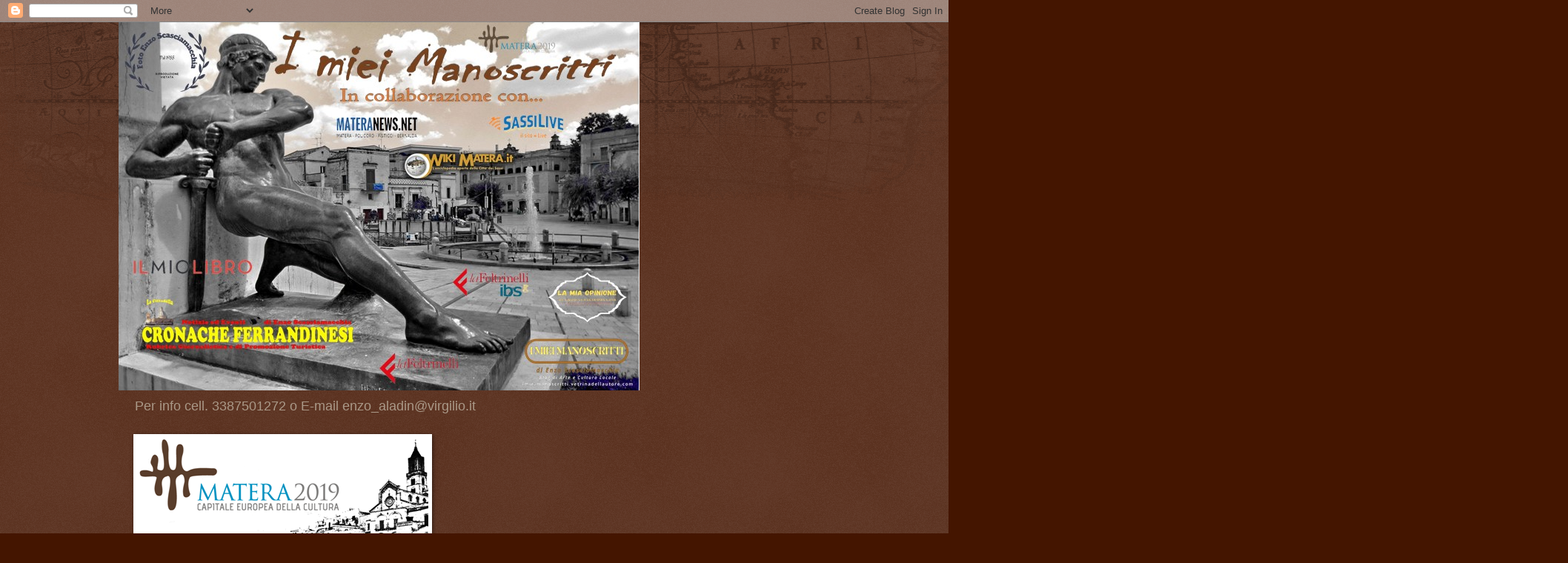

--- FILE ---
content_type: text/html; charset=UTF-8
request_url: http://imieimanoscritti.vetrinadellautore.com/2018/11/altro-articolo-pubblicato-sul.html
body_size: 22677
content:
<!DOCTYPE html>
<html class='v2' dir='ltr' lang='it'>
<head>
<link href='https://www.blogger.com/static/v1/widgets/335934321-css_bundle_v2.css' rel='stylesheet' type='text/css'/>
<meta content='width=1100' name='viewport'/>
<meta content='text/html; charset=UTF-8' http-equiv='Content-Type'/>
<meta content='blogger' name='generator'/>
<link href='http://imieimanoscritti.vetrinadellautore.com/favicon.ico' rel='icon' type='image/x-icon'/>
<link href='http://imieimanoscritti.vetrinadellautore.com/2018/11/altro-articolo-pubblicato-sul.html' rel='canonical'/>
<link rel="alternate" type="application/atom+xml" title="vetrinadellautore - Atom" href="http://imieimanoscritti.vetrinadellautore.com/feeds/posts/default" />
<link rel="alternate" type="application/rss+xml" title="vetrinadellautore - RSS" href="http://imieimanoscritti.vetrinadellautore.com/feeds/posts/default?alt=rss" />
<link rel="service.post" type="application/atom+xml" title="vetrinadellautore - Atom" href="https://www.blogger.com/feeds/1780171503625659869/posts/default" />

<link rel="alternate" type="application/atom+xml" title="vetrinadellautore - Atom" href="http://imieimanoscritti.vetrinadellautore.com/feeds/7250731727531222319/comments/default" />
<!--Can't find substitution for tag [blog.ieCssRetrofitLinks]-->
<link href='https://blogger.googleusercontent.com/img/b/R29vZ2xl/AVvXsEjzSE_pc4uJNwIUKF9-Q6hSTFiSDqHuAQ2SGuVDEMXabPRiZ8h4fnAALWqephmLqeGIbOn5e5yG71bthkO7SBZNhQHpRCv5T9IDkOVNtph8BnTWQDK9VEJjKMca9sdO2lKCtDmnB2PfW_M/s320/La+dignit%25C3%25A020181116_13315417.png' rel='image_src'/>
<meta content='http://imieimanoscritti.vetrinadellautore.com/2018/11/altro-articolo-pubblicato-sul.html' property='og:url'/>
<meta content='Altro articolo pubblicato sul quotidiano Roma Cronache Lucane' property='og:title'/>
<meta content='' property='og:description'/>
<meta content='https://blogger.googleusercontent.com/img/b/R29vZ2xl/AVvXsEjzSE_pc4uJNwIUKF9-Q6hSTFiSDqHuAQ2SGuVDEMXabPRiZ8h4fnAALWqephmLqeGIbOn5e5yG71bthkO7SBZNhQHpRCv5T9IDkOVNtph8BnTWQDK9VEJjKMca9sdO2lKCtDmnB2PfW_M/w1200-h630-p-k-no-nu/La+dignit%25C3%25A020181116_13315417.png' property='og:image'/>
<title>vetrinadellautore: Altro articolo pubblicato sul quotidiano Roma Cronache Lucane</title>
<style id='page-skin-1' type='text/css'><!--
/*
-----------------------------------------------
Blogger Template Style
Name:     Watermark
Designer: Blogger
URL:      www.blogger.com
----------------------------------------------- */
/* Use this with templates/1ktemplate-*.html */
/* Content
----------------------------------------------- */
body {
font: normal normal 14px Arial, Tahoma, Helvetica, FreeSans, sans-serif;
color: #ffeedd;
background: #441500 url(https://resources.blogblog.com/blogblog/data/1kt/watermark/body_background_navigator.png) repeat scroll top left;
}
html body .content-outer {
min-width: 0;
max-width: 100%;
width: 100%;
}
.content-outer {
font-size: 92%;
}
a:link {
text-decoration:none;
color: #ffcc77;
}
a:visited {
text-decoration:none;
color: #ff8866;
}
a:hover {
text-decoration:underline;
color: #ffeecc;
}
.body-fauxcolumns .cap-top {
margin-top: 30px;
background: transparent url(https://resources.blogblog.com/blogblog/data/1kt/watermark/body_overlay_navigator.png) no-repeat scroll top center;
height: 256px;
}
.content-inner {
padding: 0;
}
/* Header
----------------------------------------------- */
.header-inner .Header .titlewrapper,
.header-inner .Header .descriptionwrapper {
padding-left: 20px;
padding-right: 20px;
}
.Header h1 {
font: normal normal 60px Georgia, Utopia, 'Palatino Linotype', Palatino, serif;
color: #ffffff;
text-shadow: 2px 2px rgba(0, 0, 0, .1);
}
.Header h1 a {
color: #ffffff;
}
.Header .description {
font-size: 140%;
color: #aa9988;
}
/* Tabs
----------------------------------------------- */
.tabs-inner .section {
margin: 0 20px;
}
.tabs-inner .PageList, .tabs-inner .LinkList, .tabs-inner .Labels {
margin-left: -11px;
margin-right: -11px;
background-color: transparent;
border-top: 0 solid #ffffff;
border-bottom: 0 solid #ffffff;
-moz-box-shadow: 0 0 0 rgba(0, 0, 0, .3);
-webkit-box-shadow: 0 0 0 rgba(0, 0, 0, .3);
-goog-ms-box-shadow: 0 0 0 rgba(0, 0, 0, .3);
box-shadow: 0 0 0 rgba(0, 0, 0, .3);
}
.tabs-inner .PageList .widget-content,
.tabs-inner .LinkList .widget-content,
.tabs-inner .Labels .widget-content {
margin: -3px -11px;
background: transparent none  no-repeat scroll right;
}
.tabs-inner .widget ul {
padding: 2px 25px;
max-height: 34px;
background: transparent none no-repeat scroll left;
}
.tabs-inner .widget li {
border: none;
}
.tabs-inner .widget li a {
display: inline-block;
padding: .25em 1em;
font: normal normal 20px Georgia, Utopia, 'Palatino Linotype', Palatino, serif;
color: #ffcc77;
border-right: 1px solid #776655;
}
.tabs-inner .widget li:first-child a {
border-left: 1px solid #776655;
}
.tabs-inner .widget li.selected a, .tabs-inner .widget li a:hover {
color: #ffffff;
}
/* Headings
----------------------------------------------- */
h2 {
font: normal normal 20px Georgia, Utopia, 'Palatino Linotype', Palatino, serif;
color: #ffffff;
margin: 0 0 .5em;
}
h2.date-header {
font: normal normal 16px Arial, Tahoma, Helvetica, FreeSans, sans-serif;
color: #aa9988;
}
/* Main
----------------------------------------------- */
.main-inner .column-center-inner,
.main-inner .column-left-inner,
.main-inner .column-right-inner {
padding: 0 5px;
}
.main-outer {
margin-top: 0;
background: transparent none no-repeat scroll top left;
}
.main-inner {
padding-top: 30px;
}
.main-cap-top {
position: relative;
}
.main-cap-top .cap-right {
position: absolute;
height: 0;
width: 100%;
bottom: 0;
background: transparent none repeat-x scroll bottom center;
}
.main-cap-top .cap-left {
position: absolute;
height: 245px;
width: 280px;
right: 0;
bottom: 0;
background: transparent none no-repeat scroll bottom left;
}
/* Posts
----------------------------------------------- */
.post-outer {
padding: 15px 20px;
margin: 0 0 25px;
background: transparent url(https://resources.blogblog.com/blogblog/data/1kt/watermark/post_background_navigator.png) repeat scroll top left;
_background-image: none;
border: dotted 1px #332211;
-moz-box-shadow: 0 0 0 rgba(0, 0, 0, .1);
-webkit-box-shadow: 0 0 0 rgba(0, 0, 0, .1);
-goog-ms-box-shadow: 0 0 0 rgba(0, 0, 0, .1);
box-shadow: 0 0 0 rgba(0, 0, 0, .1);
}
h3.post-title {
font: normal normal 30px Georgia, Utopia, 'Palatino Linotype', Palatino, serif;
margin: 0;
}
.comments h4 {
font: normal normal 30px Georgia, Utopia, 'Palatino Linotype', Palatino, serif;
margin: 1em 0 0;
}
.post-body {
font-size: 105%;
line-height: 1.5;
position: relative;
}
.post-header {
margin: 0 0 1em;
color: #aa9988;
}
.post-footer {
margin: 10px 0 0;
padding: 10px 0 0;
color: #aa9988;
border-top: dashed 1px #998877;
}
#blog-pager {
font-size: 140%
}
#comments .comment-author {
padding-top: 1.5em;
border-top: dashed 1px #998877;
background-position: 0 1.5em;
}
#comments .comment-author:first-child {
padding-top: 0;
border-top: none;
}
.avatar-image-container {
margin: .2em 0 0;
}
/* Comments
----------------------------------------------- */
.comments .comments-content .icon.blog-author {
background-repeat: no-repeat;
background-image: url([data-uri]);
}
.comments .comments-content .loadmore a {
border-top: 1px solid #998877;
border-bottom: 1px solid #998877;
}
.comments .continue {
border-top: 2px solid #998877;
}
/* Widgets
----------------------------------------------- */
.widget ul, .widget #ArchiveList ul.flat {
padding: 0;
list-style: none;
}
.widget ul li, .widget #ArchiveList ul.flat li {
padding: .35em 0;
text-indent: 0;
border-top: dashed 1px #998877;
}
.widget ul li:first-child, .widget #ArchiveList ul.flat li:first-child {
border-top: none;
}
.widget .post-body ul {
list-style: disc;
}
.widget .post-body ul li {
border: none;
}
.widget .zippy {
color: #998877;
}
.post-body img, .post-body .tr-caption-container, .Profile img, .Image img,
.BlogList .item-thumbnail img {
padding: 5px;
background: #fff;
-moz-box-shadow: 1px 1px 5px rgba(0, 0, 0, .5);
-webkit-box-shadow: 1px 1px 5px rgba(0, 0, 0, .5);
-goog-ms-box-shadow: 1px 1px 5px rgba(0, 0, 0, .5);
box-shadow: 1px 1px 5px rgba(0, 0, 0, .5);
}
.post-body img, .post-body .tr-caption-container {
padding: 8px;
}
.post-body .tr-caption-container {
color: #333333;
}
.post-body .tr-caption-container img {
padding: 0;
background: transparent;
border: none;
-moz-box-shadow: 0 0 0 rgba(0, 0, 0, .1);
-webkit-box-shadow: 0 0 0 rgba(0, 0, 0, .1);
-goog-ms-box-shadow: 0 0 0 rgba(0, 0, 0, .1);
box-shadow: 0 0 0 rgba(0, 0, 0, .1);
}
/* Footer
----------------------------------------------- */
.footer-outer {
color:#ffeedd;
background: #110000 url(https://resources.blogblog.com/blogblog/data/1kt/watermark/body_background_navigator.png) repeat scroll top left;
}
.footer-outer a {
color: #ffcc77;
}
.footer-outer a:visited {
color: #ff8866;
}
.footer-outer a:hover {
color: #ffeecc;
}
.footer-outer .widget h2 {
color: #ffffff;
}
/* Mobile
----------------------------------------------- */
body.mobile  {
background-size: 100% auto;
}
.mobile .body-fauxcolumn-outer {
background: transparent none repeat scroll top left;
}
html .mobile .mobile-date-outer {
border-bottom: none;
background: transparent url(https://resources.blogblog.com/blogblog/data/1kt/watermark/post_background_navigator.png) repeat scroll top left;
_background-image: none;
margin-bottom: 10px;
}
.mobile .main-inner .date-outer {
padding: 0;
}
.mobile .main-inner .date-header {
margin: 10px;
}
.mobile .main-cap-top {
z-index: -1;
}
.mobile .content-outer {
font-size: 100%;
}
.mobile .post-outer {
padding: 10px;
}
.mobile .main-cap-top .cap-left {
background: transparent none no-repeat scroll bottom left;
}
.mobile .body-fauxcolumns .cap-top {
margin: 0;
}
.mobile-link-button {
background: transparent url(https://resources.blogblog.com/blogblog/data/1kt/watermark/post_background_navigator.png) repeat scroll top left;
}
.mobile-link-button a:link, .mobile-link-button a:visited {
color: #ffcc77;
}
.mobile-index-date .date-header {
color: #aa9988;
}
.mobile-index-contents {
color: #ffeedd;
}
.mobile .tabs-inner .section {
margin: 0;
}
.mobile .tabs-inner .PageList {
margin-left: 0;
margin-right: 0;
}
.mobile .tabs-inner .PageList .widget-content {
margin: 0;
color: #ffffff;
background: transparent url(https://resources.blogblog.com/blogblog/data/1kt/watermark/post_background_navigator.png) repeat scroll top left;
}
.mobile .tabs-inner .PageList .widget-content .pagelist-arrow {
border-left: 1px solid #776655;
}

--></style>
<style id='template-skin-1' type='text/css'><!--
body {
min-width: 960px;
}
.content-outer, .content-fauxcolumn-outer, .region-inner {
min-width: 960px;
max-width: 960px;
_width: 960px;
}
.main-inner .columns {
padding-left: 0px;
padding-right: 310px;
}
.main-inner .fauxcolumn-center-outer {
left: 0px;
right: 310px;
/* IE6 does not respect left and right together */
_width: expression(this.parentNode.offsetWidth -
parseInt("0px") -
parseInt("310px") + 'px');
}
.main-inner .fauxcolumn-left-outer {
width: 0px;
}
.main-inner .fauxcolumn-right-outer {
width: 310px;
}
.main-inner .column-left-outer {
width: 0px;
right: 100%;
margin-left: -0px;
}
.main-inner .column-right-outer {
width: 310px;
margin-right: -310px;
}
#layout {
min-width: 0;
}
#layout .content-outer {
min-width: 0;
width: 800px;
}
#layout .region-inner {
min-width: 0;
width: auto;
}
body#layout div.add_widget {
padding: 8px;
}
body#layout div.add_widget a {
margin-left: 32px;
}
--></style>
<link href='https://www.blogger.com/dyn-css/authorization.css?targetBlogID=1780171503625659869&amp;zx=9eb0d848-4585-4708-95ca-13a58d9777c1' media='none' onload='if(media!=&#39;all&#39;)media=&#39;all&#39;' rel='stylesheet'/><noscript><link href='https://www.blogger.com/dyn-css/authorization.css?targetBlogID=1780171503625659869&amp;zx=9eb0d848-4585-4708-95ca-13a58d9777c1' rel='stylesheet'/></noscript>
<meta name='google-adsense-platform-account' content='ca-host-pub-1556223355139109'/>
<meta name='google-adsense-platform-domain' content='blogspot.com'/>

<!-- data-ad-client=ca-pub-9314238893152844 -->

</head>
<body class='loading variant-navigator'>
<div class='navbar section' id='navbar' name='Navbar'><div class='widget Navbar' data-version='1' id='Navbar1'><script type="text/javascript">
    function setAttributeOnload(object, attribute, val) {
      if(window.addEventListener) {
        window.addEventListener('load',
          function(){ object[attribute] = val; }, false);
      } else {
        window.attachEvent('onload', function(){ object[attribute] = val; });
      }
    }
  </script>
<div id="navbar-iframe-container"></div>
<script type="text/javascript" src="https://apis.google.com/js/platform.js"></script>
<script type="text/javascript">
      gapi.load("gapi.iframes:gapi.iframes.style.bubble", function() {
        if (gapi.iframes && gapi.iframes.getContext) {
          gapi.iframes.getContext().openChild({
              url: 'https://www.blogger.com/navbar/1780171503625659869?po\x3d7250731727531222319\x26origin\x3dhttp://imieimanoscritti.vetrinadellautore.com',
              where: document.getElementById("navbar-iframe-container"),
              id: "navbar-iframe"
          });
        }
      });
    </script><script type="text/javascript">
(function() {
var script = document.createElement('script');
script.type = 'text/javascript';
script.src = '//pagead2.googlesyndication.com/pagead/js/google_top_exp.js';
var head = document.getElementsByTagName('head')[0];
if (head) {
head.appendChild(script);
}})();
</script>
</div></div>
<div class='body-fauxcolumns'>
<div class='fauxcolumn-outer body-fauxcolumn-outer'>
<div class='cap-top'>
<div class='cap-left'></div>
<div class='cap-right'></div>
</div>
<div class='fauxborder-left'>
<div class='fauxborder-right'></div>
<div class='fauxcolumn-inner'>
</div>
</div>
<div class='cap-bottom'>
<div class='cap-left'></div>
<div class='cap-right'></div>
</div>
</div>
</div>
<div class='content'>
<div class='content-fauxcolumns'>
<div class='fauxcolumn-outer content-fauxcolumn-outer'>
<div class='cap-top'>
<div class='cap-left'></div>
<div class='cap-right'></div>
</div>
<div class='fauxborder-left'>
<div class='fauxborder-right'></div>
<div class='fauxcolumn-inner'>
</div>
</div>
<div class='cap-bottom'>
<div class='cap-left'></div>
<div class='cap-right'></div>
</div>
</div>
</div>
<div class='content-outer'>
<div class='content-cap-top cap-top'>
<div class='cap-left'></div>
<div class='cap-right'></div>
</div>
<div class='fauxborder-left content-fauxborder-left'>
<div class='fauxborder-right content-fauxborder-right'></div>
<div class='content-inner'>
<header>
<div class='header-outer'>
<div class='header-cap-top cap-top'>
<div class='cap-left'></div>
<div class='cap-right'></div>
</div>
<div class='fauxborder-left header-fauxborder-left'>
<div class='fauxborder-right header-fauxborder-right'></div>
<div class='region-inner header-inner'>
<div class='header section' id='header' name='Intestazione'><div class='widget Header' data-version='1' id='Header1'>
<div id='header-inner'>
<a href='http://imieimanoscritti.vetrinadellautore.com/' style='display: block'>
<img alt='vetrinadellautore' height='497px; ' id='Header1_headerimg' src='https://blogger.googleusercontent.com/img/a/AVvXsEjvFCxMrhWOz3eieGeTBpxLVL8FMNeM_GC0Zf2tuB9B6xsoDK-v_ZjMPr1HuQhVhIt81FJzMO3SI0714rhJzzjLHOJqsreiZcYCGt1YUXjzk1uWcUmTgejk8U8C4TtudPjydOkftVzF4Hpk7YCCPW626N6ddU8jhbkSMBmIB4mvlHe-rEzw6HvybTnjmiY=s703' style='display: block' width='703px; '/>
</a>
<div class='descriptionwrapper'>
<p class='description'><span>Per info cell. 3387501272 o E-mail enzo_aladin@virgilio.it</span></p>
</div>
</div>
</div></div>
</div>
</div>
<div class='header-cap-bottom cap-bottom'>
<div class='cap-left'></div>
<div class='cap-right'></div>
</div>
</div>
</header>
<div class='tabs-outer'>
<div class='tabs-cap-top cap-top'>
<div class='cap-left'></div>
<div class='cap-right'></div>
</div>
<div class='fauxborder-left tabs-fauxborder-left'>
<div class='fauxborder-right tabs-fauxborder-right'></div>
<div class='region-inner tabs-inner'>
<div class='tabs section' id='crosscol' name='Multi-colonne'><div class='widget Image' data-version='1' id='Image38'>
<h2>Matera Capitale</h2>
<div class='widget-content'>
<a href='https://www.matera-basilicata2019.it/it'>
<img alt='Matera Capitale' height='195' id='Image38_img' src='https://blogger.googleusercontent.com/img/b/R29vZ2xl/AVvXsEiqwvI6drohkesthRYND0j-yGzxVlaesIhz9yktSMbV_hCTrh9d894nHSsqwJ41vD2pTp22cJoWco5mQVqKdvcCXPFyQMBcfuWcwL1E0OUPrO8Q94Icm-omg-KJFLTKKXHvKZUX1Ex3ePs/s752/logo-di-Matera-2019.png' width='393'/>
</a>
<br/>
</div>
<div class='clear'></div>
</div></div>
<div class='tabs section' id='crosscol-overflow' name='Cross-Column 2'><div class='widget Image' data-version='1' id='Image1'>
<h2>I Sassi di Matera</h2>
<div class='widget-content'>
<a href='http://www.matera.cloud/it/index.asp?nav=sassi-matera'>
<img alt='I Sassi di Matera' height='376' id='Image1_img' src='https://blogger.googleusercontent.com/img/b/R29vZ2xl/AVvXsEizunCneVQOnX7_N1PPf0FS6XkALf53Pri6rJGG9CQNR96Pq0zckxZe7SCi4NWWUMvrdIgQ8_yBi50351wWAJSlV8WAsU5hc08shU8_S4oy42F7GbG3L3rdW-avcv3_rvNX9jvP5C5JHUI/s752/sassi-di-matera_1.jpg' width='752'/>
</a>
<br/>
<span class='caption'>I Sassi di Matera (Clicca per conoscere la sua storia)</span>
</div>
<div class='clear'></div>
</div><div class='widget Image' data-version='1' id='Image47'>
<h2>wikimatera.it</h2>
<div class='widget-content'>
<a href='https://www.wikimatera.it/'>
<img alt='wikimatera.it' height='91' id='Image47_img' src='https://blogger.googleusercontent.com/img/b/R29vZ2xl/AVvXsEhja1Mh0pZeFIfQdXdBDUlAro5zOqFQ9HDnpV8tN_ia4hN_b-GBp4Key9OG1B5D898hPpm1TOuZ6AStIozpeL5qvIDz1NsUzObgp7WhPBltqXUn5uHbjIJW8TrBNcdwkIQd8PSsex0oYl0/s302/Logo+WikiMatera.png' width='302'/>
</a>
<br/>
<span class='caption'>Nuova collaborazione dal 15 Gennaio 2022</span>
</div>
<div class='clear'></div>
</div></div>
</div>
</div>
<div class='tabs-cap-bottom cap-bottom'>
<div class='cap-left'></div>
<div class='cap-right'></div>
</div>
</div>
<div class='main-outer'>
<div class='main-cap-top cap-top'>
<div class='cap-left'></div>
<div class='cap-right'></div>
</div>
<div class='fauxborder-left main-fauxborder-left'>
<div class='fauxborder-right main-fauxborder-right'></div>
<div class='region-inner main-inner'>
<div class='columns fauxcolumns'>
<div class='fauxcolumn-outer fauxcolumn-center-outer'>
<div class='cap-top'>
<div class='cap-left'></div>
<div class='cap-right'></div>
</div>
<div class='fauxborder-left'>
<div class='fauxborder-right'></div>
<div class='fauxcolumn-inner'>
</div>
</div>
<div class='cap-bottom'>
<div class='cap-left'></div>
<div class='cap-right'></div>
</div>
</div>
<div class='fauxcolumn-outer fauxcolumn-left-outer'>
<div class='cap-top'>
<div class='cap-left'></div>
<div class='cap-right'></div>
</div>
<div class='fauxborder-left'>
<div class='fauxborder-right'></div>
<div class='fauxcolumn-inner'>
</div>
</div>
<div class='cap-bottom'>
<div class='cap-left'></div>
<div class='cap-right'></div>
</div>
</div>
<div class='fauxcolumn-outer fauxcolumn-right-outer'>
<div class='cap-top'>
<div class='cap-left'></div>
<div class='cap-right'></div>
</div>
<div class='fauxborder-left'>
<div class='fauxborder-right'></div>
<div class='fauxcolumn-inner'>
</div>
</div>
<div class='cap-bottom'>
<div class='cap-left'></div>
<div class='cap-right'></div>
</div>
</div>
<!-- corrects IE6 width calculation -->
<div class='columns-inner'>
<div class='column-center-outer'>
<div class='column-center-inner'>
<div class='main section' id='main' name='Principale'><div class='widget Blog' data-version='1' id='Blog1'>
<div class='blog-posts hfeed'>

          <div class="date-outer">
        
<h2 class='date-header'><span>venerdì 16 novembre 2018</span></h2>

          <div class="date-posts">
        
<div class='post-outer'>
<div class='post hentry uncustomized-post-template' itemprop='blogPost' itemscope='itemscope' itemtype='http://schema.org/BlogPosting'>
<meta content='https://blogger.googleusercontent.com/img/b/R29vZ2xl/AVvXsEjzSE_pc4uJNwIUKF9-Q6hSTFiSDqHuAQ2SGuVDEMXabPRiZ8h4fnAALWqephmLqeGIbOn5e5yG71bthkO7SBZNhQHpRCv5T9IDkOVNtph8BnTWQDK9VEJjKMca9sdO2lKCtDmnB2PfW_M/s320/La+dignit%25C3%25A020181116_13315417.png' itemprop='image_url'/>
<meta content='1780171503625659869' itemprop='blogId'/>
<meta content='7250731727531222319' itemprop='postId'/>
<a name='7250731727531222319'></a>
<h3 class='post-title entry-title' itemprop='name'>
Altro articolo pubblicato sul quotidiano Roma Cronache Lucane
</h3>
<div class='post-header'>
<div class='post-header-line-1'></div>
</div>
<div class='post-body entry-content' id='post-body-7250731727531222319' itemprop='description articleBody'>
<div class="separator" style="clear: both; text-align: center;">
<br /></div>
<div class="separator" style="clear: both; text-align: center;">
<br /></div>
<div class="separator" style="clear: both; text-align: center;">
<span style="color: yellow; font-size: large;">Nuovo articolo...La dignità...</span></div>
<div class="separator" style="clear: both; text-align: center;">
<span style="color: yellow; font-size: large;"><br /></span></div>
<div class="separator" style="clear: both; text-align: center;">
<br /></div>
<div class="separator" style="clear: both; text-align: center;">
<a href="https://blogger.googleusercontent.com/img/b/R29vZ2xl/AVvXsEjzSE_pc4uJNwIUKF9-Q6hSTFiSDqHuAQ2SGuVDEMXabPRiZ8h4fnAALWqephmLqeGIbOn5e5yG71bthkO7SBZNhQHpRCv5T9IDkOVNtph8BnTWQDK9VEJjKMca9sdO2lKCtDmnB2PfW_M/s1600/La+dignit%25C3%25A020181116_13315417.png" imageanchor="1" style="margin-left: 1em; margin-right: 1em;"><img border="0" data-original-height="1600" data-original-width="1133" height="320" src="https://blogger.googleusercontent.com/img/b/R29vZ2xl/AVvXsEjzSE_pc4uJNwIUKF9-Q6hSTFiSDqHuAQ2SGuVDEMXabPRiZ8h4fnAALWqephmLqeGIbOn5e5yG71bthkO7SBZNhQHpRCv5T9IDkOVNtph8BnTWQDK9VEJjKMca9sdO2lKCtDmnB2PfW_M/s320/La+dignit%25C3%25A020181116_13315417.png" width="226" /></a></div>
<div class="separator" style="clear: both; text-align: center;">
<br /></div>
<br />
<div align="center" class="MsoNormal" style="text-align: center;">
<span style="font-family: &quot;cambria&quot; , &quot;serif&quot;; font-size: 20.0pt; line-height: 115%;"><span style="color: #e69138;">LA DIGNITÀ
PER 600 LUCANI FINISCE A DICEMBRE</span><o:p></o:p></span></div>
<div align="center" class="MsoNormal" style="text-align: center;">
<span style="font-family: &quot;cambria&quot; , &quot;serif&quot;; font-size: 20.0pt; line-height: 115%;"><br /></span></div>
<div class="MsoNormal">
<span style="font-family: &quot;cambria&quot; , &quot;serif&quot;; font-size: 16.0pt; line-height: 115%;"><span style="color: yellow;">Gli
Assessori Regionali, Roberto Cifarelli e Luca Braia, restano insensibili alle
criticità elencategli oltre un mese fa da componenti del Progetto
Idraulico-Forestale di Ferrandina.</span><o:p></o:p></span></div>
<div class="MsoNormal">
<span style="font-family: &quot;cambria&quot; , &quot;serif&quot;; font-size: 16.0pt; line-height: 115%;"><br /></span></div>
<i><span style="font-size: large;"><br /><span style="color: #b45f06;">Nonostante le promesse fatte nell&#8217;ultimo incontro tra Assessori e rappresentanti dei 45 dipendenti del Consorzio di Bonifica della Basilicata di Ferrandina, beneficiari del Progetto Regionale, Reddito Minimo d&#8217;Inserimento, settore Idraulico-Forestale, su correzioni al Bando originario per la tutela di dipendenti con patologie e valutazioni di curriculum vitae personali, nonostante più volte ribadito, che non è possibile lasciare alle intemperie e alle esposizioni meteorologiche soggetti patologicamente a rischio, più volte detto, che i dipendenti andrebbero valutati per la loro giusta collocazione, tramite titoli e curriculum personali, e non più con vecchi metodi di &#8220;raccomandazioni&#8221; o come vorrebbero farle passare &#8220;consigli di colleghi&#8221;, ancora niente si è mosso, la tanto decantata &#8220;dignità&#8221; resa a 600 soggetti disagiati tramite detto progetto, che purtroppo viene meno, nel periodo Gennaio-Giugno 2019, restando senza alcuna copertura economica, non ha avuto alcun effetto su detti Assessori, ne tantomeno su Sindacalisti distratti ma molto attenti a tesseramenti e nuove iscrizioni. Ribadiamo anche, che dette responsabilità, non sono da attribuire al Consorzio di Bonifica, perché Soggetto Attuatore/Gestore di un ben altro progetto, quello del RMI, che li vede ancora legati al Bando originario, e di conseguenza assunti dal Gestore senza alcun contratto (CCNL) ufficiale,  ma dalle norme contenute nel Bando, quindi nulla a pretendere ad alcun diritto, ma solo a molti doveri, roba da terzo mondo, nonostante l&#8217;era della Cybernetica che stiamo vivendo in questo secolo. In conclusione ricordiamo a datti Assessori e Sindacalisti che, se vogliono continuare a decantare &#8220;dignità&#8221; si assicurassero prima che sia una dignità vera e non a scadenza, perché non esiste dignità se non c&#8217;è serietà ed onestà nei progetti assistenziali, ma soltanto fumo di paglia, che come si sa, non fa altro che inasprire gli animi di chi ha disagi sociali, familiari ed economici. Questa una delle tante testimonianze diffuse in tutta la regione: &#8220;C. P., 50 anni, bracciante forestale di Tricarico da 25 anni, con un diploma in agraria e svariati problemi di salute, cardiopatia ipertensiva, insufficienza venosa e una raccolta di ernie multiple alla colonna vertebrale. Non voglio fornirle la mia cartella clinica, ma condivido e avvaloro le parole del suo articolo, che rispecchiano perfettamente la realtà di molti colleghi che patiscono lo stesso martirio tutti i giorni, e che costretti dalla necessità, soffrono e sopportano in silenzio&#8221;. Per tutto questo,facciamo appello direttamente a Roberto Cifarelli, Luca Braia, Vaccaro, Nardiello e se vogliamo anche ad altre forze sindacali, per la disponibilità ad incontrarci in qualsiasi momento, in qualsiasi luogo, pur di giungere ad una conclusione ottimale, visto anche l&#8217;approssimarsi di elezioni Regionali, perché già sappiamo che il futuro di questa Regione, sarà consegnato nelle mani di chi avrà fatto e saprà fare le cose nel migliore dei modi. </span></span></i><br />
<div class="MsoNormal">
<br /></div>
<div class="separator" style="clear: both; text-align: center;">
<i><span style="color: #b45f06; font-size: large;"><a href="https://blogger.googleusercontent.com/img/b/R29vZ2xl/AVvXsEjU04PLPrmDTmVGE5Yl0epNOF0xdqJ3cp9aaV3NHu-EXEcQzBV2CAFySS6-Ly3DQNuACg1P03_OO2LmnaCFYPbCrXs0IzuuT-Nb-7UbDmcxbJ-6_yvQ11KU9iNdXaxwAaK7yQS1jD40ZRQ/s1600/consorzio_di_bonifica_di_metap1.jpg" imageanchor="1" style="margin-left: 1em; margin-right: 1em;"><img border="0" data-original-height="536" data-original-width="801" height="214" src="https://blogger.googleusercontent.com/img/b/R29vZ2xl/AVvXsEjU04PLPrmDTmVGE5Yl0epNOF0xdqJ3cp9aaV3NHu-EXEcQzBV2CAFySS6-Ly3DQNuACg1P03_OO2LmnaCFYPbCrXs0IzuuT-Nb-7UbDmcxbJ-6_yvQ11KU9iNdXaxwAaK7yQS1jD40ZRQ/s320/consorzio_di_bonifica_di_metap1.jpg" width="320" /></a></span></i></div>
<i><span style="color: #b45f06; font-size: large;"><o:p></o:p></span></i><br />
<br />
<div style='clear: both;'></div>
</div>
<div class='post-footer'>
<div class='post-footer-line post-footer-line-1'>
<span class='post-author vcard'>
Pubblicato da
<span class='fn' itemprop='author' itemscope='itemscope' itemtype='http://schema.org/Person'>
<meta content='https://www.blogger.com/profile/07088426763090313811' itemprop='url'/>
<a class='g-profile' href='https://www.blogger.com/profile/07088426763090313811' rel='author' title='author profile'>
<span itemprop='name'>Enzo</span>
</a>
</span>
</span>
<span class='post-timestamp'>
alle
<meta content='http://imieimanoscritti.vetrinadellautore.com/2018/11/altro-articolo-pubblicato-sul.html' itemprop='url'/>
<a class='timestamp-link' href='http://imieimanoscritti.vetrinadellautore.com/2018/11/altro-articolo-pubblicato-sul.html' rel='bookmark' title='permanent link'><abbr class='published' itemprop='datePublished' title='2018-11-16T15:55:00+01:00'>15:55</abbr></a>
</span>
<span class='post-comment-link'>
</span>
<span class='post-icons'>
<span class='item-action'>
<a href='https://www.blogger.com/email-post/1780171503625659869/7250731727531222319' title='Post per email'>
<img alt='' class='icon-action' height='13' src='https://resources.blogblog.com/img/icon18_email.gif' width='18'/>
</a>
</span>
<span class='item-control blog-admin pid-1028630486'>
<a href='https://www.blogger.com/post-edit.g?blogID=1780171503625659869&postID=7250731727531222319&from=pencil' title='Modifica post'>
<img alt='' class='icon-action' height='18' src='https://resources.blogblog.com/img/icon18_edit_allbkg.gif' width='18'/>
</a>
</span>
</span>
<div class='post-share-buttons goog-inline-block'>
<a class='goog-inline-block share-button sb-email' href='https://www.blogger.com/share-post.g?blogID=1780171503625659869&postID=7250731727531222319&target=email' target='_blank' title='Invia tramite email'><span class='share-button-link-text'>Invia tramite email</span></a><a class='goog-inline-block share-button sb-blog' href='https://www.blogger.com/share-post.g?blogID=1780171503625659869&postID=7250731727531222319&target=blog' onclick='window.open(this.href, "_blank", "height=270,width=475"); return false;' target='_blank' title='Postalo sul blog'><span class='share-button-link-text'>Postalo sul blog</span></a><a class='goog-inline-block share-button sb-twitter' href='https://www.blogger.com/share-post.g?blogID=1780171503625659869&postID=7250731727531222319&target=twitter' target='_blank' title='Condividi su X'><span class='share-button-link-text'>Condividi su X</span></a><a class='goog-inline-block share-button sb-facebook' href='https://www.blogger.com/share-post.g?blogID=1780171503625659869&postID=7250731727531222319&target=facebook' onclick='window.open(this.href, "_blank", "height=430,width=640"); return false;' target='_blank' title='Condividi su Facebook'><span class='share-button-link-text'>Condividi su Facebook</span></a><a class='goog-inline-block share-button sb-pinterest' href='https://www.blogger.com/share-post.g?blogID=1780171503625659869&postID=7250731727531222319&target=pinterest' target='_blank' title='Condividi su Pinterest'><span class='share-button-link-text'>Condividi su Pinterest</span></a>
</div>
</div>
<div class='post-footer-line post-footer-line-2'>
<span class='post-labels'>
</span>
</div>
<div class='post-footer-line post-footer-line-3'>
<span class='post-location'>
</span>
</div>
</div>
</div>
<div class='comments' id='comments'>
<a name='comments'></a>
<h4>Nessun commento:</h4>
<div id='Blog1_comments-block-wrapper'>
<dl class='avatar-comment-indent' id='comments-block'>
</dl>
</div>
<p class='comment-footer'>
<div class='comment-form'>
<a name='comment-form'></a>
<h4 id='comment-post-message'>Posta un commento</h4>
<p>
</p>
<a href='https://www.blogger.com/comment/frame/1780171503625659869?po=7250731727531222319&hl=it&saa=85391&origin=http://imieimanoscritti.vetrinadellautore.com' id='comment-editor-src'></a>
<iframe allowtransparency='true' class='blogger-iframe-colorize blogger-comment-from-post' frameborder='0' height='410px' id='comment-editor' name='comment-editor' src='' width='100%'></iframe>
<script src='https://www.blogger.com/static/v1/jsbin/2830521187-comment_from_post_iframe.js' type='text/javascript'></script>
<script type='text/javascript'>
      BLOG_CMT_createIframe('https://www.blogger.com/rpc_relay.html');
    </script>
</div>
</p>
</div>
</div>

        </div></div>
      
</div>
<div class='blog-pager' id='blog-pager'>
<span id='blog-pager-newer-link'>
<a class='blog-pager-newer-link' href='http://imieimanoscritti.vetrinadellautore.com/2018/11/monastero-di-san-francesco-dassisi.html' id='Blog1_blog-pager-newer-link' title='Post più recente'>Post più recente</a>
</span>
<span id='blog-pager-older-link'>
<a class='blog-pager-older-link' href='http://imieimanoscritti.vetrinadellautore.com/2018/11/nuovo-articolo-pubblicato-sul.html' id='Blog1_blog-pager-older-link' title='Post più vecchio'>Post più vecchio</a>
</span>
<a class='home-link' href='http://imieimanoscritti.vetrinadellautore.com/'>Home page</a>
</div>
<div class='clear'></div>
<div class='post-feeds'>
<div class='feed-links'>
Iscriviti a:
<a class='feed-link' href='http://imieimanoscritti.vetrinadellautore.com/feeds/7250731727531222319/comments/default' target='_blank' type='application/atom+xml'>Commenti sul post (Atom)</a>
</div>
</div>
</div></div>
</div>
</div>
<div class='column-left-outer'>
<div class='column-left-inner'>
<aside>
</aside>
</div>
</div>
<div class='column-right-outer'>
<div class='column-right-inner'>
<aside>
<div class='sidebar section' id='sidebar-right-1'><div class='widget Image' data-version='1' id='Image46'>
<h2>Il nuovo portale di Matera turistica</h2>
<div class='widget-content'>
<a href='https://l.facebook.com/l.php?u=https%3A%2F%2Fwww.materawelcome.it%2Fit%2Fperche-matera%2F%3Ffbclid%3DIwAR3kp7b2E7xFKIuF5fNemrERZX7ru8oPHWkOXI37-KofUGSKY-NZY3Fh-0w&h=AT0L0PE5bTk1Iywepk3Md-i51OxM6WsQ_7j4Erpbh0lXtOFnA1RNVz7Rw5zSf1XB6REfSxFPECEs1B4s4-JhfqGlMyGKxwmtFu2HRseEtWgmuWgV73envhgYmY-dAhciBLePtRBCt3H-flNXkdBd&__tn__=-UK-R&c[0]=AT3USV2PLriCw8rHHL5H-G_z83J4frsuRzXthGo1rc3aSDQzQHR_KLqjLagJh8s_2lgHDNC3fIQUupvVlKiyngICrTOQEH0E4ZWrzBIZe116zOWi7sargtYAKwLaeTXCpIoZTGdDS_umtHKxHNn13KWAKJnEr-i4MeuiTe-YC_5CqQ'>
<img alt='Il nuovo portale di Matera turistica' height='467' id='Image46_img' src='https://blogger.googleusercontent.com/img/b/R29vZ2xl/AVvXsEi1bH9mzhiRVK20OrnbkMaTdu6LygFWLu1ZI_GDLGY26orfXdqqPly8twDlBXRT45-W3_wU_P8aTvUcTRLyLI8HaZQGUixP9Vs-FsekmQjzjz-h4wX5a1QKhpA1xi0iIhlpumjHqtEkhnI/' width='1276'/>
</a>
<br/>
<span class='caption'>Matera Welcome</span>
</div>
<div class='clear'></div>
</div><div class='widget Image' data-version='1' id='Image45'>
<h2>Il mio Logo</h2>
<div class='widget-content'>
<img alt='Il mio Logo' height='152' id='Image45_img' src='https://blogger.googleusercontent.com/img/b/R29vZ2xl/AVvXsEgEXtI-Dge4OWAprzaM9d-8QWAMUzKeNcXZGReAnT6nMSVZgwHw-I5su8o08qmTQJqGnw2teDbVMBt6vILdj3v7tF9MupAkFnAVBKfntUAU4qv2rQvGRFY3sskYPxSaX6Okab9ytv93OcI/s1600/Logo+I+miei+Manoscritti+%25282%2529.png' width='302'/>
<br/>
</div>
<div class='clear'></div>
</div><div class='widget LinkList' data-version='1' id='LinkList4'>
<h2>Corpus Domini 2019</h2>
<div class='widget-content'>
<ul>
<li><a href='https://www.facebook.com/lologramma.perfetto.5/videos/746073482801423/?t=6'>https://www.facebook.com/lologramma.perfetto.5/videos/746073482801423/?t=6</a></li>
</ul>
<div class='clear'></div>
</div>
</div><div class='widget LinkList' data-version='1' id='LinkList5'>
<h2>Corpus Domini 2018</h2>
<div class='widget-content'>
<ul>
<li><a href='https://www.facebook.com/lologramma.perfetto.5/videos/497608640981243/?t=112'>https://www.facebook.com/lologramma.perfetto.5/videos/497608640981243/?t=112</a></li>
</ul>
<div class='clear'></div>
</div>
</div><div class='widget LinkList' data-version='1' id='LinkList3'>
<h2>Ferrandina e la sua "Belle Epoque" 2</h2>
<div class='widget-content'>
<ul>
<li><a href='http://www.kizoa.it/Movie-Maker/d211377532k5788839o1l1/ferrandina-e-la-sua-belleepoque'>La Belle Epoque 2</a></li>
</ul>
<div class='clear'></div>
</div>
</div><div class='widget LinkList' data-version='1' id='LinkList2'>
<h2>Ferrandina e la sua "Belle Epoque"</h2>
<div class='widget-content'>
<ul>
<li><a href='http://www.kizoa.it/Movie-Maker/d211387585k8950204o1l1/ferrandina-e-la-sua-belle-epoque'>La Belle Epoque</a></li>
</ul>
<div class='clear'></div>
</div>
</div><div class='widget Image' data-version='1' id='Image34'>
<h2>I Miei Titoli</h2>
<div class='widget-content'>
<img alt='I Miei Titoli' height='227' id='Image34_img' src='https://blogger.googleusercontent.com/img/b/R29vZ2xl/AVvXsEjxaaNZwo5UlMhPxP8f-VX9F0G-K4wmf9Yh0uGBzwDbzvByK2x7oZpABuuoAKGEpBmsc5LyxmuKgyXtiFpd0PwnD4Q92mUAHZ9QkHdekZpH5MGWIzB1F4i1sOdGmZhbkQU6Ixjy8ji3JPo/s1600/Laurea+Scasciamacchia.png' width='302'/>
<br/>
</div>
<div class='clear'></div>
</div><div class='widget Image' data-version='1' id='Image35'>
<h2>Diploma</h2>
<div class='widget-content'>
<img alt='Diploma' height='302' id='Image35_img' src='https://blogger.googleusercontent.com/img/b/R29vZ2xl/AVvXsEhYam8HuueQzwxi6Vw-joVWn-xkB3YxNMuItOEC0-V3s7nSY2-tPsfbKeL0Jtlt7BLvE8KQuXH82zGwgjXrYxBzO2LjzXrMdwnoJG6T_nyNabuKg5EpegGO5Z98G2ZyfnjFAKTsTlvoZ8E/s302/Diploma+Scasciamacchia.jpg' width='201'/>
<br/>
</div>
<div class='clear'></div>
</div><div class='widget Image' data-version='1' id='Image36'>
<h2>Patente Europea</h2>
<div class='widget-content'>
<img alt='Patente Europea' height='302' id='Image36_img' src='https://blogger.googleusercontent.com/img/b/R29vZ2xl/AVvXsEgGfOIx1-NxayrdXvM6HQQZ_SlcNOXqIxEPupZYo-gLkqlNNDwwinXPUEvc3fS-rdkNt2QQzTcoIdfPntEMks0vsPmvfMvC_0yYd3o-Jwjxm3fV7BNuGZeoyuLsnFmef9JLTHMR1FDBllU/s1600/Patente+Europea+2.png' width='209'/>
<br/>
</div>
<div class='clear'></div>
</div><div class='widget Image' data-version='1' id='Image37'>
<h2>Attestato Primitivo</h2>
<div class='widget-content'>
<img alt='Attestato Primitivo' height='220' id='Image37_img' src='https://blogger.googleusercontent.com/img/b/R29vZ2xl/AVvXsEiN_H-b7SJgvpdgq8rK04_7uooT4ChmMmdbDySJYIsSD1Hg1OgT5rXCJtbCYPRwdgM2DmECbVKCqUAAjvrhKoZaW0OqriPwZEn6NpX3nS4SSVr4MYze2XnFL6zthl12PkUoCKhUfbTkB68/s1600/foto+%25281%2529.jpg' width='302'/>
<br/>
</div>
<div class='clear'></div>
</div><div class='widget BlogArchive' data-version='1' id='BlogArchive1'>
<h2>Archivio blog</h2>
<div class='widget-content'>
<div id='ArchiveList'>
<div id='BlogArchive1_ArchiveList'>
<ul class='hierarchy'>
<li class='archivedate collapsed'>
<a class='toggle' href='javascript:void(0)'>
<span class='zippy'>

        &#9658;&#160;
      
</span>
</a>
<a class='post-count-link' href='http://imieimanoscritti.vetrinadellautore.com/2026/'>
2026
</a>
<span class='post-count' dir='ltr'>(3)</span>
<ul class='hierarchy'>
<li class='archivedate collapsed'>
<a class='toggle' href='javascript:void(0)'>
<span class='zippy'>

        &#9658;&#160;
      
</span>
</a>
<a class='post-count-link' href='http://imieimanoscritti.vetrinadellautore.com/2026/01/'>
gennaio
</a>
<span class='post-count' dir='ltr'>(3)</span>
</li>
</ul>
</li>
</ul>
<ul class='hierarchy'>
<li class='archivedate collapsed'>
<a class='toggle' href='javascript:void(0)'>
<span class='zippy'>

        &#9658;&#160;
      
</span>
</a>
<a class='post-count-link' href='http://imieimanoscritti.vetrinadellautore.com/2025/'>
2025
</a>
<span class='post-count' dir='ltr'>(12)</span>
<ul class='hierarchy'>
<li class='archivedate collapsed'>
<a class='toggle' href='javascript:void(0)'>
<span class='zippy'>

        &#9658;&#160;
      
</span>
</a>
<a class='post-count-link' href='http://imieimanoscritti.vetrinadellautore.com/2025/08/'>
agosto
</a>
<span class='post-count' dir='ltr'>(2)</span>
</li>
</ul>
<ul class='hierarchy'>
<li class='archivedate collapsed'>
<a class='toggle' href='javascript:void(0)'>
<span class='zippy'>

        &#9658;&#160;
      
</span>
</a>
<a class='post-count-link' href='http://imieimanoscritti.vetrinadellautore.com/2025/07/'>
luglio
</a>
<span class='post-count' dir='ltr'>(1)</span>
</li>
</ul>
<ul class='hierarchy'>
<li class='archivedate collapsed'>
<a class='toggle' href='javascript:void(0)'>
<span class='zippy'>

        &#9658;&#160;
      
</span>
</a>
<a class='post-count-link' href='http://imieimanoscritti.vetrinadellautore.com/2025/03/'>
marzo
</a>
<span class='post-count' dir='ltr'>(3)</span>
</li>
</ul>
<ul class='hierarchy'>
<li class='archivedate collapsed'>
<a class='toggle' href='javascript:void(0)'>
<span class='zippy'>

        &#9658;&#160;
      
</span>
</a>
<a class='post-count-link' href='http://imieimanoscritti.vetrinadellautore.com/2025/02/'>
febbraio
</a>
<span class='post-count' dir='ltr'>(6)</span>
</li>
</ul>
</li>
</ul>
<ul class='hierarchy'>
<li class='archivedate collapsed'>
<a class='toggle' href='javascript:void(0)'>
<span class='zippy'>

        &#9658;&#160;
      
</span>
</a>
<a class='post-count-link' href='http://imieimanoscritti.vetrinadellautore.com/2024/'>
2024
</a>
<span class='post-count' dir='ltr'>(1)</span>
<ul class='hierarchy'>
<li class='archivedate collapsed'>
<a class='toggle' href='javascript:void(0)'>
<span class='zippy'>

        &#9658;&#160;
      
</span>
</a>
<a class='post-count-link' href='http://imieimanoscritti.vetrinadellautore.com/2024/06/'>
giugno
</a>
<span class='post-count' dir='ltr'>(1)</span>
</li>
</ul>
</li>
</ul>
<ul class='hierarchy'>
<li class='archivedate collapsed'>
<a class='toggle' href='javascript:void(0)'>
<span class='zippy'>

        &#9658;&#160;
      
</span>
</a>
<a class='post-count-link' href='http://imieimanoscritti.vetrinadellautore.com/2023/'>
2023
</a>
<span class='post-count' dir='ltr'>(2)</span>
<ul class='hierarchy'>
<li class='archivedate collapsed'>
<a class='toggle' href='javascript:void(0)'>
<span class='zippy'>

        &#9658;&#160;
      
</span>
</a>
<a class='post-count-link' href='http://imieimanoscritti.vetrinadellautore.com/2023/07/'>
luglio
</a>
<span class='post-count' dir='ltr'>(1)</span>
</li>
</ul>
<ul class='hierarchy'>
<li class='archivedate collapsed'>
<a class='toggle' href='javascript:void(0)'>
<span class='zippy'>

        &#9658;&#160;
      
</span>
</a>
<a class='post-count-link' href='http://imieimanoscritti.vetrinadellautore.com/2023/05/'>
maggio
</a>
<span class='post-count' dir='ltr'>(1)</span>
</li>
</ul>
</li>
</ul>
<ul class='hierarchy'>
<li class='archivedate collapsed'>
<a class='toggle' href='javascript:void(0)'>
<span class='zippy'>

        &#9658;&#160;
      
</span>
</a>
<a class='post-count-link' href='http://imieimanoscritti.vetrinadellautore.com/2022/'>
2022
</a>
<span class='post-count' dir='ltr'>(3)</span>
<ul class='hierarchy'>
<li class='archivedate collapsed'>
<a class='toggle' href='javascript:void(0)'>
<span class='zippy'>

        &#9658;&#160;
      
</span>
</a>
<a class='post-count-link' href='http://imieimanoscritti.vetrinadellautore.com/2022/04/'>
aprile
</a>
<span class='post-count' dir='ltr'>(1)</span>
</li>
</ul>
<ul class='hierarchy'>
<li class='archivedate collapsed'>
<a class='toggle' href='javascript:void(0)'>
<span class='zippy'>

        &#9658;&#160;
      
</span>
</a>
<a class='post-count-link' href='http://imieimanoscritti.vetrinadellautore.com/2022/01/'>
gennaio
</a>
<span class='post-count' dir='ltr'>(2)</span>
</li>
</ul>
</li>
</ul>
<ul class='hierarchy'>
<li class='archivedate collapsed'>
<a class='toggle' href='javascript:void(0)'>
<span class='zippy'>

        &#9658;&#160;
      
</span>
</a>
<a class='post-count-link' href='http://imieimanoscritti.vetrinadellautore.com/2021/'>
2021
</a>
<span class='post-count' dir='ltr'>(13)</span>
<ul class='hierarchy'>
<li class='archivedate collapsed'>
<a class='toggle' href='javascript:void(0)'>
<span class='zippy'>

        &#9658;&#160;
      
</span>
</a>
<a class='post-count-link' href='http://imieimanoscritti.vetrinadellautore.com/2021/06/'>
giugno
</a>
<span class='post-count' dir='ltr'>(1)</span>
</li>
</ul>
<ul class='hierarchy'>
<li class='archivedate collapsed'>
<a class='toggle' href='javascript:void(0)'>
<span class='zippy'>

        &#9658;&#160;
      
</span>
</a>
<a class='post-count-link' href='http://imieimanoscritti.vetrinadellautore.com/2021/05/'>
maggio
</a>
<span class='post-count' dir='ltr'>(1)</span>
</li>
</ul>
<ul class='hierarchy'>
<li class='archivedate collapsed'>
<a class='toggle' href='javascript:void(0)'>
<span class='zippy'>

        &#9658;&#160;
      
</span>
</a>
<a class='post-count-link' href='http://imieimanoscritti.vetrinadellautore.com/2021/03/'>
marzo
</a>
<span class='post-count' dir='ltr'>(1)</span>
</li>
</ul>
<ul class='hierarchy'>
<li class='archivedate collapsed'>
<a class='toggle' href='javascript:void(0)'>
<span class='zippy'>

        &#9658;&#160;
      
</span>
</a>
<a class='post-count-link' href='http://imieimanoscritti.vetrinadellautore.com/2021/02/'>
febbraio
</a>
<span class='post-count' dir='ltr'>(7)</span>
</li>
</ul>
<ul class='hierarchy'>
<li class='archivedate collapsed'>
<a class='toggle' href='javascript:void(0)'>
<span class='zippy'>

        &#9658;&#160;
      
</span>
</a>
<a class='post-count-link' href='http://imieimanoscritti.vetrinadellautore.com/2021/01/'>
gennaio
</a>
<span class='post-count' dir='ltr'>(3)</span>
</li>
</ul>
</li>
</ul>
<ul class='hierarchy'>
<li class='archivedate collapsed'>
<a class='toggle' href='javascript:void(0)'>
<span class='zippy'>

        &#9658;&#160;
      
</span>
</a>
<a class='post-count-link' href='http://imieimanoscritti.vetrinadellautore.com/2020/'>
2020
</a>
<span class='post-count' dir='ltr'>(83)</span>
<ul class='hierarchy'>
<li class='archivedate collapsed'>
<a class='toggle' href='javascript:void(0)'>
<span class='zippy'>

        &#9658;&#160;
      
</span>
</a>
<a class='post-count-link' href='http://imieimanoscritti.vetrinadellautore.com/2020/12/'>
dicembre
</a>
<span class='post-count' dir='ltr'>(6)</span>
</li>
</ul>
<ul class='hierarchy'>
<li class='archivedate collapsed'>
<a class='toggle' href='javascript:void(0)'>
<span class='zippy'>

        &#9658;&#160;
      
</span>
</a>
<a class='post-count-link' href='http://imieimanoscritti.vetrinadellautore.com/2020/11/'>
novembre
</a>
<span class='post-count' dir='ltr'>(4)</span>
</li>
</ul>
<ul class='hierarchy'>
<li class='archivedate collapsed'>
<a class='toggle' href='javascript:void(0)'>
<span class='zippy'>

        &#9658;&#160;
      
</span>
</a>
<a class='post-count-link' href='http://imieimanoscritti.vetrinadellautore.com/2020/10/'>
ottobre
</a>
<span class='post-count' dir='ltr'>(9)</span>
</li>
</ul>
<ul class='hierarchy'>
<li class='archivedate collapsed'>
<a class='toggle' href='javascript:void(0)'>
<span class='zippy'>

        &#9658;&#160;
      
</span>
</a>
<a class='post-count-link' href='http://imieimanoscritti.vetrinadellautore.com/2020/09/'>
settembre
</a>
<span class='post-count' dir='ltr'>(3)</span>
</li>
</ul>
<ul class='hierarchy'>
<li class='archivedate collapsed'>
<a class='toggle' href='javascript:void(0)'>
<span class='zippy'>

        &#9658;&#160;
      
</span>
</a>
<a class='post-count-link' href='http://imieimanoscritti.vetrinadellautore.com/2020/08/'>
agosto
</a>
<span class='post-count' dir='ltr'>(3)</span>
</li>
</ul>
<ul class='hierarchy'>
<li class='archivedate collapsed'>
<a class='toggle' href='javascript:void(0)'>
<span class='zippy'>

        &#9658;&#160;
      
</span>
</a>
<a class='post-count-link' href='http://imieimanoscritti.vetrinadellautore.com/2020/07/'>
luglio
</a>
<span class='post-count' dir='ltr'>(3)</span>
</li>
</ul>
<ul class='hierarchy'>
<li class='archivedate collapsed'>
<a class='toggle' href='javascript:void(0)'>
<span class='zippy'>

        &#9658;&#160;
      
</span>
</a>
<a class='post-count-link' href='http://imieimanoscritti.vetrinadellautore.com/2020/06/'>
giugno
</a>
<span class='post-count' dir='ltr'>(5)</span>
</li>
</ul>
<ul class='hierarchy'>
<li class='archivedate collapsed'>
<a class='toggle' href='javascript:void(0)'>
<span class='zippy'>

        &#9658;&#160;
      
</span>
</a>
<a class='post-count-link' href='http://imieimanoscritti.vetrinadellautore.com/2020/05/'>
maggio
</a>
<span class='post-count' dir='ltr'>(9)</span>
</li>
</ul>
<ul class='hierarchy'>
<li class='archivedate collapsed'>
<a class='toggle' href='javascript:void(0)'>
<span class='zippy'>

        &#9658;&#160;
      
</span>
</a>
<a class='post-count-link' href='http://imieimanoscritti.vetrinadellautore.com/2020/04/'>
aprile
</a>
<span class='post-count' dir='ltr'>(10)</span>
</li>
</ul>
<ul class='hierarchy'>
<li class='archivedate collapsed'>
<a class='toggle' href='javascript:void(0)'>
<span class='zippy'>

        &#9658;&#160;
      
</span>
</a>
<a class='post-count-link' href='http://imieimanoscritti.vetrinadellautore.com/2020/03/'>
marzo
</a>
<span class='post-count' dir='ltr'>(11)</span>
</li>
</ul>
<ul class='hierarchy'>
<li class='archivedate collapsed'>
<a class='toggle' href='javascript:void(0)'>
<span class='zippy'>

        &#9658;&#160;
      
</span>
</a>
<a class='post-count-link' href='http://imieimanoscritti.vetrinadellautore.com/2020/02/'>
febbraio
</a>
<span class='post-count' dir='ltr'>(20)</span>
</li>
</ul>
</li>
</ul>
<ul class='hierarchy'>
<li class='archivedate collapsed'>
<a class='toggle' href='javascript:void(0)'>
<span class='zippy'>

        &#9658;&#160;
      
</span>
</a>
<a class='post-count-link' href='http://imieimanoscritti.vetrinadellautore.com/2019/'>
2019
</a>
<span class='post-count' dir='ltr'>(33)</span>
<ul class='hierarchy'>
<li class='archivedate collapsed'>
<a class='toggle' href='javascript:void(0)'>
<span class='zippy'>

        &#9658;&#160;
      
</span>
</a>
<a class='post-count-link' href='http://imieimanoscritti.vetrinadellautore.com/2019/08/'>
agosto
</a>
<span class='post-count' dir='ltr'>(1)</span>
</li>
</ul>
<ul class='hierarchy'>
<li class='archivedate collapsed'>
<a class='toggle' href='javascript:void(0)'>
<span class='zippy'>

        &#9658;&#160;
      
</span>
</a>
<a class='post-count-link' href='http://imieimanoscritti.vetrinadellautore.com/2019/07/'>
luglio
</a>
<span class='post-count' dir='ltr'>(2)</span>
</li>
</ul>
<ul class='hierarchy'>
<li class='archivedate collapsed'>
<a class='toggle' href='javascript:void(0)'>
<span class='zippy'>

        &#9658;&#160;
      
</span>
</a>
<a class='post-count-link' href='http://imieimanoscritti.vetrinadellautore.com/2019/06/'>
giugno
</a>
<span class='post-count' dir='ltr'>(6)</span>
</li>
</ul>
<ul class='hierarchy'>
<li class='archivedate collapsed'>
<a class='toggle' href='javascript:void(0)'>
<span class='zippy'>

        &#9658;&#160;
      
</span>
</a>
<a class='post-count-link' href='http://imieimanoscritti.vetrinadellautore.com/2019/05/'>
maggio
</a>
<span class='post-count' dir='ltr'>(5)</span>
</li>
</ul>
<ul class='hierarchy'>
<li class='archivedate collapsed'>
<a class='toggle' href='javascript:void(0)'>
<span class='zippy'>

        &#9658;&#160;
      
</span>
</a>
<a class='post-count-link' href='http://imieimanoscritti.vetrinadellautore.com/2019/04/'>
aprile
</a>
<span class='post-count' dir='ltr'>(7)</span>
</li>
</ul>
<ul class='hierarchy'>
<li class='archivedate collapsed'>
<a class='toggle' href='javascript:void(0)'>
<span class='zippy'>

        &#9658;&#160;
      
</span>
</a>
<a class='post-count-link' href='http://imieimanoscritti.vetrinadellautore.com/2019/03/'>
marzo
</a>
<span class='post-count' dir='ltr'>(6)</span>
</li>
</ul>
<ul class='hierarchy'>
<li class='archivedate collapsed'>
<a class='toggle' href='javascript:void(0)'>
<span class='zippy'>

        &#9658;&#160;
      
</span>
</a>
<a class='post-count-link' href='http://imieimanoscritti.vetrinadellautore.com/2019/02/'>
febbraio
</a>
<span class='post-count' dir='ltr'>(3)</span>
</li>
</ul>
<ul class='hierarchy'>
<li class='archivedate collapsed'>
<a class='toggle' href='javascript:void(0)'>
<span class='zippy'>

        &#9658;&#160;
      
</span>
</a>
<a class='post-count-link' href='http://imieimanoscritti.vetrinadellautore.com/2019/01/'>
gennaio
</a>
<span class='post-count' dir='ltr'>(3)</span>
</li>
</ul>
</li>
</ul>
<ul class='hierarchy'>
<li class='archivedate expanded'>
<a class='toggle' href='javascript:void(0)'>
<span class='zippy toggle-open'>

        &#9660;&#160;
      
</span>
</a>
<a class='post-count-link' href='http://imieimanoscritti.vetrinadellautore.com/2018/'>
2018
</a>
<span class='post-count' dir='ltr'>(40)</span>
<ul class='hierarchy'>
<li class='archivedate collapsed'>
<a class='toggle' href='javascript:void(0)'>
<span class='zippy'>

        &#9658;&#160;
      
</span>
</a>
<a class='post-count-link' href='http://imieimanoscritti.vetrinadellautore.com/2018/12/'>
dicembre
</a>
<span class='post-count' dir='ltr'>(5)</span>
</li>
</ul>
<ul class='hierarchy'>
<li class='archivedate expanded'>
<a class='toggle' href='javascript:void(0)'>
<span class='zippy toggle-open'>

        &#9660;&#160;
      
</span>
</a>
<a class='post-count-link' href='http://imieimanoscritti.vetrinadellautore.com/2018/11/'>
novembre
</a>
<span class='post-count' dir='ltr'>(4)</span>
<ul class='posts'>
<li><a href='http://imieimanoscritti.vetrinadellautore.com/2018/11/ferrandina-monastero-di-san-francesco.html'>Ferrandina Monastero di san Francesco d&#39;Assisi</a></li>
<li><a href='http://imieimanoscritti.vetrinadellautore.com/2018/11/monastero-di-san-francesco-dassisi.html'>Monastero di San Francesco d&#39;Assisi</a></li>
<li><a href='http://imieimanoscritti.vetrinadellautore.com/2018/11/altro-articolo-pubblicato-sul.html'>Altro articolo pubblicato sul quotidiano Roma Cron...</a></li>
<li><a href='http://imieimanoscritti.vetrinadellautore.com/2018/11/nuovo-articolo-pubblicato-sul.html'>Nuovo articolo pubblicato sul quotidiano ROMA Cron...</a></li>
</ul>
</li>
</ul>
<ul class='hierarchy'>
<li class='archivedate collapsed'>
<a class='toggle' href='javascript:void(0)'>
<span class='zippy'>

        &#9658;&#160;
      
</span>
</a>
<a class='post-count-link' href='http://imieimanoscritti.vetrinadellautore.com/2018/10/'>
ottobre
</a>
<span class='post-count' dir='ltr'>(3)</span>
</li>
</ul>
<ul class='hierarchy'>
<li class='archivedate collapsed'>
<a class='toggle' href='javascript:void(0)'>
<span class='zippy'>

        &#9658;&#160;
      
</span>
</a>
<a class='post-count-link' href='http://imieimanoscritti.vetrinadellautore.com/2018/09/'>
settembre
</a>
<span class='post-count' dir='ltr'>(5)</span>
</li>
</ul>
<ul class='hierarchy'>
<li class='archivedate collapsed'>
<a class='toggle' href='javascript:void(0)'>
<span class='zippy'>

        &#9658;&#160;
      
</span>
</a>
<a class='post-count-link' href='http://imieimanoscritti.vetrinadellautore.com/2018/08/'>
agosto
</a>
<span class='post-count' dir='ltr'>(9)</span>
</li>
</ul>
<ul class='hierarchy'>
<li class='archivedate collapsed'>
<a class='toggle' href='javascript:void(0)'>
<span class='zippy'>

        &#9658;&#160;
      
</span>
</a>
<a class='post-count-link' href='http://imieimanoscritti.vetrinadellautore.com/2018/07/'>
luglio
</a>
<span class='post-count' dir='ltr'>(4)</span>
</li>
</ul>
<ul class='hierarchy'>
<li class='archivedate collapsed'>
<a class='toggle' href='javascript:void(0)'>
<span class='zippy'>

        &#9658;&#160;
      
</span>
</a>
<a class='post-count-link' href='http://imieimanoscritti.vetrinadellautore.com/2018/06/'>
giugno
</a>
<span class='post-count' dir='ltr'>(4)</span>
</li>
</ul>
<ul class='hierarchy'>
<li class='archivedate collapsed'>
<a class='toggle' href='javascript:void(0)'>
<span class='zippy'>

        &#9658;&#160;
      
</span>
</a>
<a class='post-count-link' href='http://imieimanoscritti.vetrinadellautore.com/2018/05/'>
maggio
</a>
<span class='post-count' dir='ltr'>(2)</span>
</li>
</ul>
<ul class='hierarchy'>
<li class='archivedate collapsed'>
<a class='toggle' href='javascript:void(0)'>
<span class='zippy'>

        &#9658;&#160;
      
</span>
</a>
<a class='post-count-link' href='http://imieimanoscritti.vetrinadellautore.com/2018/04/'>
aprile
</a>
<span class='post-count' dir='ltr'>(1)</span>
</li>
</ul>
<ul class='hierarchy'>
<li class='archivedate collapsed'>
<a class='toggle' href='javascript:void(0)'>
<span class='zippy'>

        &#9658;&#160;
      
</span>
</a>
<a class='post-count-link' href='http://imieimanoscritti.vetrinadellautore.com/2018/01/'>
gennaio
</a>
<span class='post-count' dir='ltr'>(3)</span>
</li>
</ul>
</li>
</ul>
<ul class='hierarchy'>
<li class='archivedate collapsed'>
<a class='toggle' href='javascript:void(0)'>
<span class='zippy'>

        &#9658;&#160;
      
</span>
</a>
<a class='post-count-link' href='http://imieimanoscritti.vetrinadellautore.com/2017/'>
2017
</a>
<span class='post-count' dir='ltr'>(6)</span>
<ul class='hierarchy'>
<li class='archivedate collapsed'>
<a class='toggle' href='javascript:void(0)'>
<span class='zippy'>

        &#9658;&#160;
      
</span>
</a>
<a class='post-count-link' href='http://imieimanoscritti.vetrinadellautore.com/2017/08/'>
agosto
</a>
<span class='post-count' dir='ltr'>(1)</span>
</li>
</ul>
<ul class='hierarchy'>
<li class='archivedate collapsed'>
<a class='toggle' href='javascript:void(0)'>
<span class='zippy'>

        &#9658;&#160;
      
</span>
</a>
<a class='post-count-link' href='http://imieimanoscritti.vetrinadellautore.com/2017/07/'>
luglio
</a>
<span class='post-count' dir='ltr'>(1)</span>
</li>
</ul>
<ul class='hierarchy'>
<li class='archivedate collapsed'>
<a class='toggle' href='javascript:void(0)'>
<span class='zippy'>

        &#9658;&#160;
      
</span>
</a>
<a class='post-count-link' href='http://imieimanoscritti.vetrinadellautore.com/2017/04/'>
aprile
</a>
<span class='post-count' dir='ltr'>(4)</span>
</li>
</ul>
</li>
</ul>
</div>
</div>
<div class='clear'></div>
</div>
</div><div class='widget Stats' data-version='1' id='Stats1'>
<h2>Visualizzazioni totali</h2>
<div class='widget-content'>
<div id='Stats1_content' style='display: none;'>
<span class='counter-wrapper graph-counter-wrapper' id='Stats1_totalCount'>
</span>
<div class='clear'></div>
</div>
</div>
</div><div class='widget Image' data-version='1' id='Image24'>
<h2>Il Municipio di Ferrandina</h2>
<div class='widget-content'>
<img alt='Il Municipio di Ferrandina' height='227' id='Image24_img' src='https://blogger.googleusercontent.com/img/b/R29vZ2xl/AVvXsEg7F_o6v-a8r3SYyF3BlDkgfqKuxTOuOJ53sDDCHz_lP_5IaFRe7KGBYv2i9QO4tAB04QoxWURvsHOp1YWuRksuz6FVtSD-s4VrXfUECmxN5LlsSDXt74EF1kl7FjEuj4o3F15I3yFT8j4/s1600/IMG_20170116_111425.jpg' width='302'/>
<br/>
</div>
<div class='clear'></div>
</div><div class='widget Image' data-version='1' id='Image25'>
<h2>La sala di lavoro</h2>
<div class='widget-content'>
<img alt='La sala di lavoro' height='227' id='Image25_img' src='https://blogger.googleusercontent.com/img/b/R29vZ2xl/AVvXsEgFkaLb1kk7Ro9OKV83OfjiHBY8tXeQhASr8JVecTw7fXd2BuHqHQSV9iBccRyQrWX3qMgFZ9shkG7RDNBEVvlUfmAcCUQze6PcoViIK5ZIgQ-M8AKtTWeafQ5Iy2DUjfpli4TY1iIHa6o/s1600/IMG_20170116_111604.jpg' width='302'/>
<br/>
</div>
<div class='clear'></div>
</div><div class='widget Image' data-version='1' id='Image31'>
<h2>Lettera di presentazione al Presidente della Regione Basilicata Marcello Pittella</h2>
<div class='widget-content'>
<img alt='Lettera di presentazione al Presidente della Regione Basilicata Marcello Pittella' height='302' id='Image31_img' src='https://blogger.googleusercontent.com/img/b/R29vZ2xl/AVvXsEj5MQTlr1gU7DjFASd26pukq2sJAiL0eHraDyrEOqhfwvZFguxQq7fGCDPcPoWzFiwD9S_aL5dCaokTtm56o-82Canpx8FRdpw5qDrvDFsN0ORjnQbnzkzdgo1RJII5QQY5qkhq7RdETWw/s1600/img018.jpg' width='199'/>
<br/>
<span class='caption'>La lettera</span>
</div>
<div class='clear'></div>
</div><div class='widget Image' data-version='1' id='Image8'>
<h2>La mia Città</h2>
<div class='widget-content'>
<img alt='La mia Città' height='227' id='Image8_img' src='https://blogger.googleusercontent.com/img/b/R29vZ2xl/AVvXsEgIfyjbz1idkGXEOQeIhfY91ubxd8_-V3T6_5rCYSWH1EDCoWBBU3VO61HXnI8n7aMt-yF6QQA3DWOE1SC6T0A4OFQV_poytkGOXmPVWKcMAGj5DmYo74CGTcedvTKBwUodXY4KpwYENDQ/s1600/sassi-di-matera.jpg' width='302'/>
<br/>
<span class='caption'>Matera - Sassi</span>
</div>
<div class='clear'></div>
</div><div class='widget Image' data-version='1' id='Image9'>
<h2>Matera</h2>
<div class='widget-content'>
<img alt='Matera' height='302' id='Image9_img' src='https://blogger.googleusercontent.com/img/b/R29vZ2xl/AVvXsEjODi5jEHlOznZnzexVx1QHzuUCpbi00vZdBn0KHAby0UST2Qit9kC_1Q6qx2g7QRPeBWOzfShw5jclWrdTBTz_kvo7oxRUXr56hikqC_o3wrq5gFAc8eGbR6E4BtE1lVCfRpz72TfJ2Dk/s1600/La+sua+casa.jpg' width='302'/>
<br/>
<span class='caption'>La Cattedrale</span>
</div>
<div class='clear'></div>
</div><div class='widget Image' data-version='1' id='Image10'>
<h2>La Patrona</h2>
<div class='widget-content'>
<img alt='La Patrona' height='183' id='Image10_img' src='https://blogger.googleusercontent.com/img/b/R29vZ2xl/AVvXsEgPbTjiXBM1oJ-ErLcjaOAVeKe-z0nzcduxkKKf3xhVqHBarl33k72_JpPAn-H1m8R0Qc2xDcTeElxsgTEuop3e4ZYunuLUddgviYVBoVd7zn4qKz3rwyM4Z9jTGNSEDtcn-lhhyphenhyphen_FWYn4/s1600/images+%25281%2529.jpg' width='275'/>
<br/>
<span class='caption'>Maria S.S. della Bruna</span>
</div>
<div class='clear'></div>
</div><div class='widget Image' data-version='1' id='Image11'>
<h2>La Patrona</h2>
<div class='widget-content'>
<img alt='La Patrona' height='275' id='Image11_img' src='https://blogger.googleusercontent.com/img/b/R29vZ2xl/AVvXsEhhtq94sdnnlt1zWdL7o4TZqH3kcrkebg7-KKSnaofBJigPfBDPYqfEC5MArnnqFybCZFA9RVcThOD6rCQa-jI87NCKe98FWqw5c8lkaCo0fP2md8IF7M5nwWWcr6P1Pvw02DduwB_i-KQ/s1600/images+%252811%2529.jpg' width='183'/>
<br/>
</div>
<div class='clear'></div>
</div><div class='widget Image' data-version='1' id='Image12'>
<h2>Il Patrono</h2>
<div class='widget-content'>
<img alt='Il Patrono' height='175' id='Image12_img' src='https://blogger.googleusercontent.com/img/b/R29vZ2xl/AVvXsEhk5gRxgdrPZsQWqypFsE-4GUzHCcUZuCSxKvFYIxPfbchrSNlzxxswdDhT0PgO0N868E1VJDrP92LWjUVucVUFyofuJtxa41Ncirwx8Sw35O0dHqAIwcelG34gkgjhwvq5oob_UHrCrss/s1600/S.Eustachio.jpg' width='288'/>
<br/>
<span class='caption'>S. Eustachio Martire</span>
</div>
<div class='clear'></div>
</div><div class='widget Image' data-version='1' id='Image13'>
<h2>Il Patrono</h2>
<div class='widget-content'>
<img alt='Il Patrono' height='453' id='Image13_img' src='https://blogger.googleusercontent.com/img/b/R29vZ2xl/AVvXsEjB22sjord_0ZG3y0QkBbNfq_xr_89JYqYK_WTZeT5IwifGfPAUKBBKQwQLm4K6ZpvfH1HFR3cZn6wNpi7aH35qxm-xo-HjmwbUwqhF5rLQ-ANq0OPlnsRy1b-u56jDe5F7Z93jBosyf7U/s1600/sant_eustachio+%25281%2529.jpg' width='302'/>
<br/>
</div>
<div class='clear'></div>
</div><div class='widget Image' data-version='1' id='Image17'>
<h2>La Cavalcata</h2>
<div class='widget-content'>
<img alt='La Cavalcata' height='194' id='Image17_img' src='https://blogger.googleusercontent.com/img/b/R29vZ2xl/AVvXsEgSFfkcAK1EYY1STzF5k32fnApimlVoxm8lRZp9AxG1vGc3nnrN7SxFFmx8VdaEddOOI8NkPA1e3OVRWiK6BzYbH4TizCALdntkt6NFXRQCTbDkUZd_YbaQNXJpDOxGXpyWAJXH4okniyI/s1600/cavalieri.jpg' width='259'/>
<br/>
</div>
<div class='clear'></div>
</div><div class='widget Image' data-version='1' id='Image18'>
<h2>Il Cavaliere</h2>
<div class='widget-content'>
<img alt='Il Cavaliere' height='194' id='Image18_img' src='https://blogger.googleusercontent.com/img/b/R29vZ2xl/AVvXsEiepiPU-KBExun47Z0te-4lqxMREgM4ZikGvFQMr2fxnrYx4vfkzJp_iR5hFIHWVX7AO7-oE8VIJuk4q3UFyn0hJBe1FtFfvlVZw4J9Ll2xBvkww_TROc9eNaJ_JmHlnqQSidm-x3m_aow/s1600/images+%25288%2529.jpg' width='259'/>
<br/>
</div>
<div class='clear'></div>
</div><div class='widget Image' data-version='1' id='Image15'>
<h2>Il Carro Trionfale</h2>
<div class='widget-content'>
<img alt='Il Carro Trionfale' height='150' id='Image15_img' src='https://blogger.googleusercontent.com/img/b/R29vZ2xl/AVvXsEjFCQ9zxWj2bD9SzHxTvVFRgszQXz8iPxfUFFUimVVrSMdNh1rRBy2dHOaMX3lPyHpT0cTgP5UAcYrr5yPV7d09ZuYKS9f4N4ZIP9WLWYmh4nSVf51Bq2EXjGlcSFpghV2gaVmhd1XV8TY/s1600/2002-150x150.jpg' width='150'/>
<br/>
</div>
<div class='clear'></div>
</div><div class='widget Image' data-version='1' id='Image16'>
<h2>Dettaglio del Carro</h2>
<div class='widget-content'>
<img alt='Dettaglio del Carro' height='194' id='Image16_img' src='https://blogger.googleusercontent.com/img/b/R29vZ2xl/AVvXsEg1Lf2OxFDq3iP7ZZ6RvgO085bGl8Bq0ZS5pTgmpI9sEDUZ4-AmbUd62_ioFSJF_HWns3jV6RnM-F0ihsmq_HOHFmaZ8ec9sJomjlWrvWFgvB2Q-2hbJvX0SN7c_aNf6tL7tiGGBJ2ndyA/s1600/Angeli.jpg' width='259'/>
<br/>
</div>
<div class='clear'></div>
</div><div class='widget Image' data-version='1' id='Image19'>
<h2>La Folla in attesa dello sfascio</h2>
<div class='widget-content'>
<img alt='La Folla in attesa dello sfascio' height='179' id='Image19_img' src='https://blogger.googleusercontent.com/img/b/R29vZ2xl/AVvXsEhlnXXhiivpkpdABditOp8Tx5buzOK9wM0CHbp_ARMxbY7E_Lqnwf1xXAkOqILapp0ERjm2c0jAcyHyhTwnz80869CT-XVMGTGAcdDHVhkcs7vxpf5TaVrb-zv-4jr7JWlUCtovMwFhujs/s1600/attesa.jpg' width='281'/>
<br/>
</div>
<div class='clear'></div>
</div><div class='widget Image' data-version='1' id='Image20'>
<h2>Le luminarie</h2>
<div class='widget-content'>
<img alt='Le luminarie' height='226' id='Image20_img' src='https://blogger.googleusercontent.com/img/b/R29vZ2xl/AVvXsEioya9pSGeUd-1acsvu5scNMAThLodQnwfqfyXayjyffTdvFLimOxlFJ67c-ggDBCkGSk1sElp9ViuJbi3bYEK8jppV2p9TLFvzeMhO4qCDK0r4ABaN0ZRuXeo-zXFzoxNYj-0SQRHUPTw/s1600/illuminations-677592_1280.jpg' width='302'/>
<br/>
</div>
<div class='clear'></div>
</div><div class='widget Image' data-version='1' id='Image21'>
<h2>Il Carro tra la folla</h2>
<div class='widget-content'>
<img alt='Il Carro tra la folla' height='227' id='Image21_img' src='https://blogger.googleusercontent.com/img/b/R29vZ2xl/AVvXsEimms5Sgvh6QmqfjLTkLNcR_w1E-XbSf_d_BGcAUajTtRF9cQEWscWzapVE4nfGDqfL2_p_huo4n6q_WC_yzC9H-dKofX2fH60VSOM8Dl6s_a-CSqxqkVIJFBF5X_dsuOeAoVtDLy2LEWs/s1600/carro-della-bruna-festa-della-bruna-matera.jpg' width='302'/>
<br/>
</div>
<div class='clear'></div>
</div><div class='widget Image' data-version='1' id='Image22'>
<h2>L' Attesa del Carro</h2>
<div class='widget-content'>
<img alt='L&#39; Attesa del Carro' height='202' id='Image22_img' src='https://blogger.googleusercontent.com/img/b/R29vZ2xl/AVvXsEh9qMJouHK2N-qXxr64P0nAa2R2gbnuowaEf1ZSzlwHQ9pNof7DqQzgj3aXlYfeD5UeLuUD8l2VYRiDjgsD1B8ie7saPKye1P8Vvmyjj63PBXFoJ3AZk9r9Fr3fIjZ6wu8huMOVdQlwNOo/s1600/protezione2.jpg' width='302'/>
<br/>
</div>
<div class='clear'></div>
</div><div class='widget Image' data-version='1' id='Image23'>
<h2>Lo sfascio</h2>
<div class='widget-content'>
<img alt='Lo sfascio' height='150' id='Image23_img' src='https://blogger.googleusercontent.com/img/b/R29vZ2xl/AVvXsEgOR5WN-r6FIcizCVD95DhfRZEVuMMOUfu46A0pcOcWUbC7gdZXveVC0k5un4ORbc4kq8Jr-VaXXj7sm53AFGjvDovcW0TV8b3glKGi50gZBhfDDRgpztREtmp9Gk23AgsGl9sKC-9_4IE/s1600/IMG_0741-150x150.jpg' width='150'/>
<br/>
</div>
<div class='clear'></div>
</div><div class='widget Image' data-version='1' id='Image14'>
<h2>Papa Giovanni Paolo II</h2>
<div class='widget-content'>
<img alt='Papa Giovanni Paolo II' height='200' id='Image14_img' src='https://blogger.googleusercontent.com/img/b/R29vZ2xl/AVvXsEjnghGxRJsbbs3v2vIcEyZUNwenDxIT3UUo3w53O9J4Bzh0JxKomLrTqsO12tEwgIyNtMcdaW1jN9L58ey14hHvsD8xzf79ukS1YZtgjn1_z21-1QLEOoUwlTeyH6n_8LzeCM0_CQZ8M-w/s1600/img048.jpg' width='302'/>
<br/>
<span class='caption'>Visita a Matera il 27/04/1991</span>
</div>
<div class='clear'></div>
</div><div class='widget Image' data-version='1' id='Image26'>
<h2>In giro per la Città</h2>
<div class='widget-content'>
<img alt='In giro per la Città' height='201' id='Image26_img' src='https://blogger.googleusercontent.com/img/b/R29vZ2xl/AVvXsEhKi3MZpc1sYG-AgpPHGHrCLDaPpFOFdc-R0m9tzkCO-r52QOR8dpoQyQKSH78imleUmvtM6YoQsUnC-by858zwkTVEgiJFevox6SPfJOXi_n1NP_EuPHRzEsrmFJZbspSW2bd3hxnv0XI/s1600/img046.jpg' width='302'/>
<br/>
</div>
<div class='clear'></div>
</div><div class='widget Image' data-version='1' id='Image27'>
<h2>Il Santo Padre</h2>
<div class='widget-content'>
<img alt='Il Santo Padre' height='200' id='Image27_img' src='https://blogger.googleusercontent.com/img/b/R29vZ2xl/AVvXsEi9fUsZdZD8ar8LTcEcsiBt6B8jHE_soIlDBAqzUm7oEKO2in54jMpWdqUt_6Re0HIiRzuGTdhBzGo-O_vcxNlw3QOXFjvd3xJygENM4UIPHa999JTAWc0uxaU2sOP3Ac6vk8jt6x5vuZc/s1600/img047.jpg' width='302'/>
<br/>
</div>
<div class='clear'></div>
</div><div class='widget Image' data-version='1' id='Image28'>
<h2>Saluta la folla</h2>
<div class='widget-content'>
<img alt='Saluta la folla' height='200' id='Image28_img' src='https://blogger.googleusercontent.com/img/b/R29vZ2xl/AVvXsEgPBggLz_J7usbJthyphenhyphen09RVWX4M5fnETei9kOoG7WdCK5CoHc6dxyrr4HJibnqJ-pF0yucoq6x9XepBN6WJPoteaGoyvcc68vuF8YcydN57wW9-SbMVq1CWv2wkStnqqya7Suf_SrAGKCOQ/s1600/img050.jpg' width='302'/>
<br/>
</div>
<div class='clear'></div>
</div><div class='widget Image' data-version='1' id='Image29'>
<h2>Messa all'aperto</h2>
<div class='widget-content'>
<img alt='Messa all&#39;aperto' height='200' id='Image29_img' src='https://blogger.googleusercontent.com/img/b/R29vZ2xl/AVvXsEh36yx5AmjeXacaQuLyBXL9sDig_kXFHWTeUPCRXJCnhvES-IW30OUy5S73WjpSt7XQx99g-9S4DVzODqQ0kRH9jiCNJCCaog7rvmsazmTZWZNU1PY5OQCTIUXqNLnR5lXnzGpPsaLtm5E/s1600/img031.jpg' width='302'/>
<br/>
</div>
<div class='clear'></div>
</div><div class='widget Image' data-version='1' id='Image30'>
<h2>Saluto alla Città</h2>
<div class='widget-content'>
<img alt='Saluto alla Città' height='200' id='Image30_img' src='https://blogger.googleusercontent.com/img/b/R29vZ2xl/AVvXsEiIskfeQKnfFpU2eF_4b5mWKnKbLmeddBYU6Vxsme2uXtJeCcIDUvZXc1TvNyNtfk09L5NiESaGVm-e_9VmSpIdAxkRjkTCUKrVIoPtvTnPN5JV3QA87cT4a40R18MBPtEnjTuSbw-8nXU/s1600/img043.jpg' width='302'/>
<br/>
</div>
<div class='clear'></div>
</div><div class='widget Image' data-version='1' id='Image32'>
<h2>Certificazione originale</h2>
<div class='widget-content'>
<img alt='Certificazione originale' height='302' id='Image32_img' src='https://blogger.googleusercontent.com/img/b/R29vZ2xl/AVvXsEiBxxUevZ1Elzx7K4QuMnGO_SF-jvsS8LWUc4bRDDaUNkaMmyC_CFHh8FxSISNFG2DwF9mZ2X_j1NeYpq0CuZXJeKjhRBtJt0j_-Ew6MfHeEJu0g9EHx8z9xAYTBwsrpaiz03nqUTw9b5E/s1600/img069.jpg' width='227'/>
<br/>
</div>
<div class='clear'></div>
</div></div>
</aside>
</div>
</div>
</div>
<div style='clear: both'></div>
<!-- columns -->
</div>
<!-- main -->
</div>
</div>
<div class='main-cap-bottom cap-bottom'>
<div class='cap-left'></div>
<div class='cap-right'></div>
</div>
</div>
<footer>
<div class='footer-outer'>
<div class='footer-cap-top cap-top'>
<div class='cap-left'></div>
<div class='cap-right'></div>
</div>
<div class='fauxborder-left footer-fauxborder-left'>
<div class='fauxborder-right footer-fauxborder-right'></div>
<div class='region-inner footer-inner'>
<div class='foot section' id='footer-1'><div class='widget LinkList' data-version='1' id='LinkList1'>
<h2>Chiesa Madre Santa Maria della Croce</h2>
<div class='widget-content'>
<ul>
<li><a href='http://ilmiolibro.kataweb.it/libro/arte-e-architettura/395786/chiesa-madre-santa-maria-della-croce/'>Monumenti di Ferrandina</a></li>
</ul>
<div class='clear'></div>
</div>
</div><div class='widget Header' data-version='1' id='Header2'>
<div id='header-inner'>
<div class='titlewrapper'>
<h1 class='title'>
<a href='http://imieimanoscritti.vetrinadellautore.com/'>
vetrinadellautore
</a>
</h1>
</div>
<div class='descriptionwrapper'>
<p class='description'><span>Per info cell. 3387501272 o E-mail enzo_aladin@virgilio.it</span></p>
</div>
</div>
</div></div>
<table border='0' cellpadding='0' cellspacing='0' class='section-columns columns-2'>
<tbody>
<tr>
<td class='first columns-cell'>
<div class='foot section' id='footer-2-1'><div class='widget Image' data-version='1' id='Image2'>
<h2>L'Autore</h2>
<div class='widget-content'>
<a href='http://lulu.com/spotlight/Eustachio56anni'>
<img alt='L&#39;Autore' height='279' id='Image2_img' src='https://blogger.googleusercontent.com/img/b/R29vZ2xl/AVvXsEgJyffAkX0QQc2UpqTJR1zZldCjR_ukseBF_pHsCMz1krlC4SiNVs-KabVfVIDOWEAS5FIr1w6GrGn3wcFSyf2wJr8GoDHjJDNbjx3AB-Zny1yHqFpCkPLD_r1QChZJZFKFJexLiesGskc/s1600/Photo0034.jpg' width='372'/>
</a>
<br/>
<span class='caption'>Nota Biografica Dell&#8217;Autore   Eustachio Vincenzo Scasciamacchia Nato a Matera Il 20/ Maggio 1960 Dopo un passato da Dirigente, si ritrova improvvisamente con tanto tempo libero da dedicare alle sue passioni momentaneamente accantonate dai troppi impegni lavorativi, quali, la fotografia, il pianoforte, la lettura, la scrittura, la congenita passione per l&#8217;elettronica in genere, che comincia con l&#8217;ormai dimenticato &#8221;Commodor 16&#8221; per finire a Apple e Microsoft, alla sempre desiderata &#8220;Moto&#8221;. Le sue origini hanno l&#8217;alba in Via Piave n&#176;9/5 a Matera, proprio a ridosso dei &#8220;SASSI&#8221;, da genitori di modesto ceto sociale, la mamma casalinga, il padre Imprenditore Edile, che perde troppo presto all&#8217;eta&#8217; di 8 anni, matura troppo presto, frequentando l&#8217;associazione cattolica della propria parrocchia, dove successivamente diventa educatore, religioso e sempre rispettoso nei confronti del prossimo, matura il suo carattere deciso e sempre educato, padrone della dialettica giusta ad affrontare la propria vita professionale e sociale, dando il giusto tono allo scorrimento degli anni trascorsi tra alti e bassi, tra gioie e dolori, fino ai giorni nostri, dove coltiva le passioni gia&#8217; descritte con serenita&#8217; e tranquillita&#8217;.</span>
</div>
<div class='clear'></div>
</div><div class='widget Image' data-version='1' id='Image7'>
<h2>Per eventuale acquisto</h2>
<div class='widget-content'>
<a href='http://lulu.com/spotlight/Eustachio56anni'>
<img alt='Per eventuale acquisto' height='504' id='Image7_img' src='https://blogger.googleusercontent.com/img/b/R29vZ2xl/AVvXsEgmUYNLvcvgzPYDXhwRZevuO4F2aJZiiFec-36I0ftU5uihU0WztYmoj3o7F5pxZwmKgrpycBGGFrBKeW4lWJGtDyghjHTFnwRamtomN-60fDRf_2BuvdcfUA2upLbWoDGpDctO54qQYB8/s1600/Screenshot_2017-04-25-13-16-59.png' width='372'/>
</a>
<br/>
</div>
<div class='clear'></div>
</div><div class='widget Image' data-version='1' id='Image33'>
<h2>La Mia App</h2>
<div class='widget-content'>
<img alt='La Mia App' height='662' id='Image33_img' src='https://blogger.googleusercontent.com/img/b/R29vZ2xl/AVvXsEipsQMtrZnshsqIeCP7-G0MQg3SJ7xjEnizR6zga9r4L_sgIBoHV1MrYR7VDM5na2EZL9ZNMuUj2eOT6u8wUNkkFzf-tTmghrcZ8CMCEaoAzTQu5T4suffkUaRr9BRTG3YbRAHmQDljv0o/s1600/Screenshot_2017-08-08-16-35-55.png' width='372'/>
<br/>
<span class='caption'>Scaricabile da tutti gli Store per Android solo per 30gg.</span>
</div>
<div class='clear'></div>
</div><div class='widget Image' data-version='1' id='Image43'>
<h2>La mia 8&#176; Pubblicazione</h2>
<div class='widget-content'>
<img alt='La mia 8° Pubblicazione' height='572' id='Image43_img' src='https://blogger.googleusercontent.com/img/b/R29vZ2xl/AVvXsEh_kSF69Xj5_xFnSG2lYB2x3lJyECy-L1ltJ0-ju8h3igvOAB3YM8UQQT2NRsQySbhEtV2l7iXfIBroD7nmK8NpxTfBdctW2GSz9_X_t_VGl-CMfJcK8kVxpBw_cP11GtNepPUfbI9GLtg/s1600/La+Copertina+solo+Fronte.jpg' width='372'/>
<br/>
</div>
<div class='clear'></div>
</div><div class='widget Image' data-version='1' id='Image44'>
<h2>La mia 9a Pubblicazione</h2>
<div class='widget-content'>
<a href='https://www.lafeltrinelli.it/fcom/it/home/pages/catalogo/searchresults.html?prkw=Enzo%20Scasciamacchia&cat1&prm&fbclid=IwAR2lGTX-WKm8B2qHtVJDv_CUmmSiszF4uJANLDa7pEfS-p6b3zimYlX7B44'>
<img alt='La mia 9a Pubblicazione' height='419' id='Image44_img' src='https://blogger.googleusercontent.com/img/b/R29vZ2xl/AVvXsEj0o-WwQqc5Ap7p84aBBRADRfCOkmmKqTGFLTcizmSxHdknbSjN6jHrfE_MYZ5mwztYAKVYgnO9V2RLloWLlDCrf1iNEHqNI4Wj1OehF6WuZGIkIkQjF8ZeKeFalSo4_RU-r-Di0vsEcp0/s1600/Olivo+%25282%2529.jpg' width='372'/>
</a>
<br/>
<span class='caption'>Edito da La Feltrinelli</span>
</div>
<div class='clear'></div>
</div></div>
</td>
<td class='columns-cell'>
<div class='foot section' id='footer-2-2'><div class='widget Image' data-version='1' id='Image42'>
<h2>Castelli e Fortezze della provincia Materana</h2>
<div class='widget-content'>
<a href='https://ilmiolibro.kataweb.it/libro/arte-e-architettura/482826/castelli-e-fortezze-della-provincia-di-matera/'>
<img alt='Castelli e Fortezze della provincia Materana' height='279' id='Image42_img' src='https://blogger.googleusercontent.com/img/b/R29vZ2xl/AVvXsEg886PNZc0vrKhebIlJI87X3OEjXAXw5dkVWRsxj3uTncha0DzK7T9oxmVr2nzf7X7mB5Y3TxYcd2WPfMkMn3VFVebYMDTWRCubKBZCMSZX-7MkSol44lHWyBUqxBKCekLIusbuDjvEO8k/s1600/Il+mio+7%25C2%25B0+Libro.jpg' width='195'/>
</a>
<br/>
<span class='caption'>Il mio 7&#176; Manoscritto</span>
</div>
<div class='clear'></div>
</div><div class='widget Image' data-version='1' id='Image41'>
<h2>Calendario 2019</h2>
<div class='widget-content'>
<a href='http://www.lulu.com/shop/enzo-scasciamacchia/il-mio-calendario/calendar/product-23931249.html'>
<img alt='Calendario 2019' height='251' id='Image41_img' src='https://blogger.googleusercontent.com/img/b/R29vZ2xl/AVvXsEigFhOocJEyvfWJVEo4iulBTTBIPPZPmXBc1z6XsXQnz3KbTAysFIeNF8ofhZVGLbEsjiSY30zDRLBDqfIVxBEwVqeRwEnIZezucLzT6PVJKRoTsU0qe9ksPPhMetSmIleIFfeJ6X65zlM/s1600/Calendario2019.jpg' width='320'/>
</a>
<br/>
</div>
<div class='clear'></div>
</div><div class='widget Image' data-version='1' id='Image40'>
<h2>Monumenti Storici-Ecclesiastici di Ferrandina (MT)</h2>
<div class='widget-content'>
<a href='https://www.lafeltrinelli.it/libri/enzo-scasciamacchia/monumenti-storiciecclesiastici-ferrandina-mt-monasteri/9788892354050'>
<img alt='Monumenti Storici-Ecclesiastici di Ferrandina (MT)' height='314' id='Image40_img' src='https://blogger.googleusercontent.com/img/b/R29vZ2xl/AVvXsEhHpkwYPQSsiDSZGKhi29IWIET-3zIBFqPF26EYuF5PYFULeUqpceZfwJp5IRUnE6TAZMqjkXdDxpNbWLKpT3N2RP5Aj3H_s7ewGVEnuU7o7kcLZKWO3RA5lrUGKdnXUJbX0a50Jaj_vI0/s1600/Cattura7.PNG' width='208'/>
</a>
<br/>
</div>
<div class='clear'></div>
</div><div class='widget Image' data-version='1' id='Image39'>
<h2>Chiesa Madre Santa Maria Della Croce</h2>
<div class='widget-content'>
<img alt='Chiesa Madre Santa Maria Della Croce' height='582' id='Image39_img' src='https://blogger.googleusercontent.com/img/b/R29vZ2xl/AVvXsEjTTEYBWFu410xOxtmXj0kX3D4BHC9s0By7736UkCXrvPF2lyWK_n1tcOafYsVMEJDa1Lx918vJRQwCobP3jY8AjqchrhOGHYxQToxZQxdb1PQj3ehwOR4agoezcqK4GF2tlJ4EiU8_Wzs/s1600/5%25C2%25B0+Libro.jpg' width='372'/>
<br/>
</div>
<div class='clear'></div>
</div><div class='widget Image' data-version='1' id='Image3'>
<h2>La prima pubblicazione</h2>
<div class='widget-content'>
<a href='http://www.lulu.com/shop/enzo-scasciamacchia/il-mio-nome-%C3%A8-eustachio/paperback/product-23935756.html'>
<img alt='La prima pubblicazione' height='282' id='Image3_img' src='https://blogger.googleusercontent.com/img/b/R29vZ2xl/AVvXsEjyoMFfIls-Bus4E0X-2uccTzAWM9iwBRN-Y3xP-dZlJfKFFD9vHkKEn5d1nMMRojqe2jzxrzxnZj-1iL1kN45RLKzgx8UUcsU6YAvD3_hqr2-ssT1DfhBbcyyg2m8Hbb32oiQdr0DDIjo/s372/Cattura04.PNG' width='189'/>
</a>
<br/>
</div>
<div class='clear'></div>
</div><div class='widget Image' data-version='1' id='Image4'>
<h2>La seconda pubblicazione</h2>
<div class='widget-content'>
<a href='http://www.lulu.com/shop/enzo-scasciamacchia/una-vita-da-eustachio/paperback/product-23936235.html'>
<img alt='La seconda pubblicazione' height='283' id='Image4_img' src='https://blogger.googleusercontent.com/img/b/R29vZ2xl/AVvXsEgrwOxlNxYM-QXIdYmNEbeiqx7IecbmbXUpqWzRcXtHM_eAkRjZIweXRIhEi1UAcHPdusUpP4apL_cmMlvQ6NkykZ65AXbMjhNYnLd7TB0AYBpF91HLUvOIQSiQqUI_vuoCr_N0-4E8aW8/s372/Cattura03.PNG' width='190'/>
</a>
<br/>
</div>
<div class='clear'></div>
</div><div class='widget Image' data-version='1' id='Image5'>
<h2>La terza pubblicazione</h2>
<div class='widget-content'>
<a href='http://www.lulu.com/shop/enzo-scasciamacchia/momenti-di-vita-da-eustachio-a-ferrandina/paperback/product-23962421.html'>
<img alt='La terza pubblicazione' height='372' id='Image5_img' src='https://blogger.googleusercontent.com/img/b/R29vZ2xl/AVvXsEgl5yJnBUclnU66RjgJ9s37ka3ioDL6QZPdzatcMzirwe9cz5iqGPKMcHEMDFl86o6PIt1ObRFXiUS6MR4XaCk53Pe4_u8kTWyo3ThWTAxWLWP_4B02FCB2oqktfRTc8jLFVnIHQd0YfYw/s372/Copertina+Terzo+libro.jpg' width='258'/>
</a>
<br/>
</div>
<div class='clear'></div>
</div><div class='widget Image' data-version='1' id='Image6'>
<h2>La quarta pubblicazione</h2>
<div class='widget-content'>
<a href='http://lulu.com/shop/enzo-scasciamacchia/leggi-e-decreti-italia-del-regno-archivio-storico-ferrandina/paperback/product-23058951.html'>
<img alt='La quarta pubblicazione' height='320' id='Image6_img' src='https://blogger.googleusercontent.com/img/b/R29vZ2xl/AVvXsEiHjpSDEQBGo-Hmq6dMp12IfpmGmtJIgAufCyGKqNnCXulX_dzbomAilCyDQAebCeKjuYccg7fHO_Y3B0ICk_IKdeROEyj019fnGcveoLsM085hjXsun-swji3_8xVZ4szfMuPW16XkXg8/s1600/Copertina.jpg' width='225'/>
</a>
<br/>
</div>
<div class='clear'></div>
</div></div>
</td>
</tr>
</tbody>
</table>
<!-- outside of the include in order to lock Attribution widget -->
<div class='foot section' id='footer-3' name='Piè di pagina'><div class='widget Attribution' data-version='1' id='Attribution1'>
<div class='widget-content' style='text-align: center;'>
Tema Filigrana. Powered by <a href='https://www.blogger.com' target='_blank'>Blogger</a>.
</div>
<div class='clear'></div>
</div></div>
</div>
</div>
<div class='footer-cap-bottom cap-bottom'>
<div class='cap-left'></div>
<div class='cap-right'></div>
</div>
</div>
</footer>
<!-- content -->
</div>
</div>
<div class='content-cap-bottom cap-bottom'>
<div class='cap-left'></div>
<div class='cap-right'></div>
</div>
</div>
</div>
<script type='text/javascript'>
    window.setTimeout(function() {
        document.body.className = document.body.className.replace('loading', '');
      }, 10);
  </script>

<script type="text/javascript" src="https://www.blogger.com/static/v1/widgets/719476776-widgets.js"></script>
<script type='text/javascript'>
window['__wavt'] = 'AOuZoY56q_LOz4cngDMxZjSevhNkFyGyNw:1769200133905';_WidgetManager._Init('//www.blogger.com/rearrange?blogID\x3d1780171503625659869','//imieimanoscritti.vetrinadellautore.com/2018/11/altro-articolo-pubblicato-sul.html','1780171503625659869');
_WidgetManager._SetDataContext([{'name': 'blog', 'data': {'blogId': '1780171503625659869', 'title': 'vetrinadellautore', 'url': 'http://imieimanoscritti.vetrinadellautore.com/2018/11/altro-articolo-pubblicato-sul.html', 'canonicalUrl': 'http://imieimanoscritti.vetrinadellautore.com/2018/11/altro-articolo-pubblicato-sul.html', 'homepageUrl': 'http://imieimanoscritti.vetrinadellautore.com/', 'searchUrl': 'http://imieimanoscritti.vetrinadellautore.com/search', 'canonicalHomepageUrl': 'http://imieimanoscritti.vetrinadellautore.com/', 'blogspotFaviconUrl': 'http://imieimanoscritti.vetrinadellautore.com/favicon.ico', 'bloggerUrl': 'https://www.blogger.com', 'hasCustomDomain': true, 'httpsEnabled': true, 'enabledCommentProfileImages': true, 'gPlusViewType': 'FILTERED_POSTMOD', 'adultContent': false, 'analyticsAccountNumber': '', 'encoding': 'UTF-8', 'locale': 'it', 'localeUnderscoreDelimited': 'it', 'languageDirection': 'ltr', 'isPrivate': false, 'isMobile': false, 'isMobileRequest': false, 'mobileClass': '', 'isPrivateBlog': false, 'isDynamicViewsAvailable': true, 'feedLinks': '\x3clink rel\x3d\x22alternate\x22 type\x3d\x22application/atom+xml\x22 title\x3d\x22vetrinadellautore - Atom\x22 href\x3d\x22http://imieimanoscritti.vetrinadellautore.com/feeds/posts/default\x22 /\x3e\n\x3clink rel\x3d\x22alternate\x22 type\x3d\x22application/rss+xml\x22 title\x3d\x22vetrinadellautore - RSS\x22 href\x3d\x22http://imieimanoscritti.vetrinadellautore.com/feeds/posts/default?alt\x3drss\x22 /\x3e\n\x3clink rel\x3d\x22service.post\x22 type\x3d\x22application/atom+xml\x22 title\x3d\x22vetrinadellautore - Atom\x22 href\x3d\x22https://www.blogger.com/feeds/1780171503625659869/posts/default\x22 /\x3e\n\n\x3clink rel\x3d\x22alternate\x22 type\x3d\x22application/atom+xml\x22 title\x3d\x22vetrinadellautore - Atom\x22 href\x3d\x22http://imieimanoscritti.vetrinadellautore.com/feeds/7250731727531222319/comments/default\x22 /\x3e\n', 'meTag': '', 'adsenseClientId': 'ca-pub-9314238893152844', 'adsenseHostId': 'ca-host-pub-1556223355139109', 'adsenseHasAds': false, 'adsenseAutoAds': false, 'boqCommentIframeForm': true, 'loginRedirectParam': '', 'isGoogleEverywhereLinkTooltipEnabled': true, 'view': '', 'dynamicViewsCommentsSrc': '//www.blogblog.com/dynamicviews/4224c15c4e7c9321/js/comments.js', 'dynamicViewsScriptSrc': '//www.blogblog.com/dynamicviews/00d9e3c56f0dbcee', 'plusOneApiSrc': 'https://apis.google.com/js/platform.js', 'disableGComments': true, 'interstitialAccepted': false, 'sharing': {'platforms': [{'name': 'Ottieni link', 'key': 'link', 'shareMessage': 'Ottieni link', 'target': ''}, {'name': 'Facebook', 'key': 'facebook', 'shareMessage': 'Condividi in Facebook', 'target': 'facebook'}, {'name': 'Postalo sul blog', 'key': 'blogThis', 'shareMessage': 'Postalo sul blog', 'target': 'blog'}, {'name': 'X', 'key': 'twitter', 'shareMessage': 'Condividi in X', 'target': 'twitter'}, {'name': 'Pinterest', 'key': 'pinterest', 'shareMessage': 'Condividi in Pinterest', 'target': 'pinterest'}, {'name': 'Email', 'key': 'email', 'shareMessage': 'Email', 'target': 'email'}], 'disableGooglePlus': true, 'googlePlusShareButtonWidth': 0, 'googlePlusBootstrap': '\x3cscript type\x3d\x22text/javascript\x22\x3ewindow.___gcfg \x3d {\x27lang\x27: \x27it\x27};\x3c/script\x3e'}, 'hasCustomJumpLinkMessage': false, 'jumpLinkMessage': 'Continua a leggere', 'pageType': 'item', 'postId': '7250731727531222319', 'postImageThumbnailUrl': 'https://blogger.googleusercontent.com/img/b/R29vZ2xl/AVvXsEjzSE_pc4uJNwIUKF9-Q6hSTFiSDqHuAQ2SGuVDEMXabPRiZ8h4fnAALWqephmLqeGIbOn5e5yG71bthkO7SBZNhQHpRCv5T9IDkOVNtph8BnTWQDK9VEJjKMca9sdO2lKCtDmnB2PfW_M/s72-c/La+dignit%25C3%25A020181116_13315417.png', 'postImageUrl': 'https://blogger.googleusercontent.com/img/b/R29vZ2xl/AVvXsEjzSE_pc4uJNwIUKF9-Q6hSTFiSDqHuAQ2SGuVDEMXabPRiZ8h4fnAALWqephmLqeGIbOn5e5yG71bthkO7SBZNhQHpRCv5T9IDkOVNtph8BnTWQDK9VEJjKMca9sdO2lKCtDmnB2PfW_M/s320/La+dignit%25C3%25A020181116_13315417.png', 'pageName': 'Altro articolo pubblicato sul quotidiano Roma Cronache Lucane', 'pageTitle': 'vetrinadellautore: Altro articolo pubblicato sul quotidiano Roma Cronache Lucane', 'metaDescription': ''}}, {'name': 'features', 'data': {}}, {'name': 'messages', 'data': {'edit': 'Modifica', 'linkCopiedToClipboard': 'Link copiato negli appunti.', 'ok': 'OK', 'postLink': 'Link del post'}}, {'name': 'template', 'data': {'name': 'Watermark', 'localizedName': 'Filigrana', 'isResponsive': false, 'isAlternateRendering': false, 'isCustom': false, 'variant': 'navigator', 'variantId': 'navigator'}}, {'name': 'view', 'data': {'classic': {'name': 'classic', 'url': '?view\x3dclassic'}, 'flipcard': {'name': 'flipcard', 'url': '?view\x3dflipcard'}, 'magazine': {'name': 'magazine', 'url': '?view\x3dmagazine'}, 'mosaic': {'name': 'mosaic', 'url': '?view\x3dmosaic'}, 'sidebar': {'name': 'sidebar', 'url': '?view\x3dsidebar'}, 'snapshot': {'name': 'snapshot', 'url': '?view\x3dsnapshot'}, 'timeslide': {'name': 'timeslide', 'url': '?view\x3dtimeslide'}, 'isMobile': false, 'title': 'Altro articolo pubblicato sul quotidiano Roma Cronache Lucane', 'description': '', 'featuredImage': 'https://blogger.googleusercontent.com/img/b/R29vZ2xl/AVvXsEjzSE_pc4uJNwIUKF9-Q6hSTFiSDqHuAQ2SGuVDEMXabPRiZ8h4fnAALWqephmLqeGIbOn5e5yG71bthkO7SBZNhQHpRCv5T9IDkOVNtph8BnTWQDK9VEJjKMca9sdO2lKCtDmnB2PfW_M/s320/La+dignit%25C3%25A020181116_13315417.png', 'url': 'http://imieimanoscritti.vetrinadellautore.com/2018/11/altro-articolo-pubblicato-sul.html', 'type': 'item', 'isSingleItem': true, 'isMultipleItems': false, 'isError': false, 'isPage': false, 'isPost': true, 'isHomepage': false, 'isArchive': false, 'isLabelSearch': false, 'postId': 7250731727531222319}}]);
_WidgetManager._RegisterWidget('_NavbarView', new _WidgetInfo('Navbar1', 'navbar', document.getElementById('Navbar1'), {}, 'displayModeFull'));
_WidgetManager._RegisterWidget('_HeaderView', new _WidgetInfo('Header1', 'header', document.getElementById('Header1'), {}, 'displayModeFull'));
_WidgetManager._RegisterWidget('_ImageView', new _WidgetInfo('Image38', 'crosscol', document.getElementById('Image38'), {'resize': true}, 'displayModeFull'));
_WidgetManager._RegisterWidget('_ImageView', new _WidgetInfo('Image1', 'crosscol-overflow', document.getElementById('Image1'), {'resize': true}, 'displayModeFull'));
_WidgetManager._RegisterWidget('_ImageView', new _WidgetInfo('Image47', 'crosscol-overflow', document.getElementById('Image47'), {'resize': true}, 'displayModeFull'));
_WidgetManager._RegisterWidget('_BlogView', new _WidgetInfo('Blog1', 'main', document.getElementById('Blog1'), {'cmtInteractionsEnabled': false, 'lightboxEnabled': true, 'lightboxModuleUrl': 'https://www.blogger.com/static/v1/jsbin/1010699124-lbx__it.js', 'lightboxCssUrl': 'https://www.blogger.com/static/v1/v-css/828616780-lightbox_bundle.css'}, 'displayModeFull'));
_WidgetManager._RegisterWidget('_ImageView', new _WidgetInfo('Image46', 'sidebar-right-1', document.getElementById('Image46'), {'resize': true}, 'displayModeFull'));
_WidgetManager._RegisterWidget('_ImageView', new _WidgetInfo('Image45', 'sidebar-right-1', document.getElementById('Image45'), {'resize': true}, 'displayModeFull'));
_WidgetManager._RegisterWidget('_LinkListView', new _WidgetInfo('LinkList4', 'sidebar-right-1', document.getElementById('LinkList4'), {}, 'displayModeFull'));
_WidgetManager._RegisterWidget('_LinkListView', new _WidgetInfo('LinkList5', 'sidebar-right-1', document.getElementById('LinkList5'), {}, 'displayModeFull'));
_WidgetManager._RegisterWidget('_LinkListView', new _WidgetInfo('LinkList3', 'sidebar-right-1', document.getElementById('LinkList3'), {}, 'displayModeFull'));
_WidgetManager._RegisterWidget('_LinkListView', new _WidgetInfo('LinkList2', 'sidebar-right-1', document.getElementById('LinkList2'), {}, 'displayModeFull'));
_WidgetManager._RegisterWidget('_ImageView', new _WidgetInfo('Image34', 'sidebar-right-1', document.getElementById('Image34'), {'resize': true}, 'displayModeFull'));
_WidgetManager._RegisterWidget('_ImageView', new _WidgetInfo('Image35', 'sidebar-right-1', document.getElementById('Image35'), {'resize': true}, 'displayModeFull'));
_WidgetManager._RegisterWidget('_ImageView', new _WidgetInfo('Image36', 'sidebar-right-1', document.getElementById('Image36'), {'resize': true}, 'displayModeFull'));
_WidgetManager._RegisterWidget('_ImageView', new _WidgetInfo('Image37', 'sidebar-right-1', document.getElementById('Image37'), {'resize': true}, 'displayModeFull'));
_WidgetManager._RegisterWidget('_BlogArchiveView', new _WidgetInfo('BlogArchive1', 'sidebar-right-1', document.getElementById('BlogArchive1'), {'languageDirection': 'ltr', 'loadingMessage': 'Caricamento in corso\x26hellip;'}, 'displayModeFull'));
_WidgetManager._RegisterWidget('_StatsView', new _WidgetInfo('Stats1', 'sidebar-right-1', document.getElementById('Stats1'), {'title': 'Visualizzazioni totali', 'showGraphicalCounter': true, 'showAnimatedCounter': true, 'showSparkline': false, 'statsUrl': '//imieimanoscritti.vetrinadellautore.com/b/stats?style\x3dWHITE_TRANSPARENT\x26timeRange\x3dALL_TIME\x26token\x3dAPq4FmB3oPK-tnyux4wWvj1erNacVpW8dEge0lNdorsib4Soz9d9yqe8xLE1JE_B_xWdd89U-_Zyhwgn7wEB7wG7NHmBGfnb_Q'}, 'displayModeFull'));
_WidgetManager._RegisterWidget('_ImageView', new _WidgetInfo('Image24', 'sidebar-right-1', document.getElementById('Image24'), {'resize': true}, 'displayModeFull'));
_WidgetManager._RegisterWidget('_ImageView', new _WidgetInfo('Image25', 'sidebar-right-1', document.getElementById('Image25'), {'resize': true}, 'displayModeFull'));
_WidgetManager._RegisterWidget('_ImageView', new _WidgetInfo('Image31', 'sidebar-right-1', document.getElementById('Image31'), {'resize': true}, 'displayModeFull'));
_WidgetManager._RegisterWidget('_ImageView', new _WidgetInfo('Image8', 'sidebar-right-1', document.getElementById('Image8'), {'resize': true}, 'displayModeFull'));
_WidgetManager._RegisterWidget('_ImageView', new _WidgetInfo('Image9', 'sidebar-right-1', document.getElementById('Image9'), {'resize': true}, 'displayModeFull'));
_WidgetManager._RegisterWidget('_ImageView', new _WidgetInfo('Image10', 'sidebar-right-1', document.getElementById('Image10'), {'resize': true}, 'displayModeFull'));
_WidgetManager._RegisterWidget('_ImageView', new _WidgetInfo('Image11', 'sidebar-right-1', document.getElementById('Image11'), {'resize': true}, 'displayModeFull'));
_WidgetManager._RegisterWidget('_ImageView', new _WidgetInfo('Image12', 'sidebar-right-1', document.getElementById('Image12'), {'resize': true}, 'displayModeFull'));
_WidgetManager._RegisterWidget('_ImageView', new _WidgetInfo('Image13', 'sidebar-right-1', document.getElementById('Image13'), {'resize': true}, 'displayModeFull'));
_WidgetManager._RegisterWidget('_ImageView', new _WidgetInfo('Image17', 'sidebar-right-1', document.getElementById('Image17'), {'resize': true}, 'displayModeFull'));
_WidgetManager._RegisterWidget('_ImageView', new _WidgetInfo('Image18', 'sidebar-right-1', document.getElementById('Image18'), {'resize': true}, 'displayModeFull'));
_WidgetManager._RegisterWidget('_ImageView', new _WidgetInfo('Image15', 'sidebar-right-1', document.getElementById('Image15'), {'resize': true}, 'displayModeFull'));
_WidgetManager._RegisterWidget('_ImageView', new _WidgetInfo('Image16', 'sidebar-right-1', document.getElementById('Image16'), {'resize': true}, 'displayModeFull'));
_WidgetManager._RegisterWidget('_ImageView', new _WidgetInfo('Image19', 'sidebar-right-1', document.getElementById('Image19'), {'resize': true}, 'displayModeFull'));
_WidgetManager._RegisterWidget('_ImageView', new _WidgetInfo('Image20', 'sidebar-right-1', document.getElementById('Image20'), {'resize': true}, 'displayModeFull'));
_WidgetManager._RegisterWidget('_ImageView', new _WidgetInfo('Image21', 'sidebar-right-1', document.getElementById('Image21'), {'resize': true}, 'displayModeFull'));
_WidgetManager._RegisterWidget('_ImageView', new _WidgetInfo('Image22', 'sidebar-right-1', document.getElementById('Image22'), {'resize': true}, 'displayModeFull'));
_WidgetManager._RegisterWidget('_ImageView', new _WidgetInfo('Image23', 'sidebar-right-1', document.getElementById('Image23'), {'resize': false}, 'displayModeFull'));
_WidgetManager._RegisterWidget('_ImageView', new _WidgetInfo('Image14', 'sidebar-right-1', document.getElementById('Image14'), {'resize': true}, 'displayModeFull'));
_WidgetManager._RegisterWidget('_ImageView', new _WidgetInfo('Image26', 'sidebar-right-1', document.getElementById('Image26'), {'resize': true}, 'displayModeFull'));
_WidgetManager._RegisterWidget('_ImageView', new _WidgetInfo('Image27', 'sidebar-right-1', document.getElementById('Image27'), {'resize': true}, 'displayModeFull'));
_WidgetManager._RegisterWidget('_ImageView', new _WidgetInfo('Image28', 'sidebar-right-1', document.getElementById('Image28'), {'resize': true}, 'displayModeFull'));
_WidgetManager._RegisterWidget('_ImageView', new _WidgetInfo('Image29', 'sidebar-right-1', document.getElementById('Image29'), {'resize': true}, 'displayModeFull'));
_WidgetManager._RegisterWidget('_ImageView', new _WidgetInfo('Image30', 'sidebar-right-1', document.getElementById('Image30'), {'resize': true}, 'displayModeFull'));
_WidgetManager._RegisterWidget('_ImageView', new _WidgetInfo('Image32', 'sidebar-right-1', document.getElementById('Image32'), {'resize': true}, 'displayModeFull'));
_WidgetManager._RegisterWidget('_LinkListView', new _WidgetInfo('LinkList1', 'footer-1', document.getElementById('LinkList1'), {}, 'displayModeFull'));
_WidgetManager._RegisterWidget('_HeaderView', new _WidgetInfo('Header2', 'footer-1', document.getElementById('Header2'), {}, 'displayModeFull'));
_WidgetManager._RegisterWidget('_ImageView', new _WidgetInfo('Image2', 'footer-2-1', document.getElementById('Image2'), {'resize': true}, 'displayModeFull'));
_WidgetManager._RegisterWidget('_ImageView', new _WidgetInfo('Image7', 'footer-2-1', document.getElementById('Image7'), {'resize': true}, 'displayModeFull'));
_WidgetManager._RegisterWidget('_ImageView', new _WidgetInfo('Image33', 'footer-2-1', document.getElementById('Image33'), {'resize': true}, 'displayModeFull'));
_WidgetManager._RegisterWidget('_ImageView', new _WidgetInfo('Image43', 'footer-2-1', document.getElementById('Image43'), {'resize': true}, 'displayModeFull'));
_WidgetManager._RegisterWidget('_ImageView', new _WidgetInfo('Image44', 'footer-2-1', document.getElementById('Image44'), {'resize': true}, 'displayModeFull'));
_WidgetManager._RegisterWidget('_ImageView', new _WidgetInfo('Image42', 'footer-2-2', document.getElementById('Image42'), {'resize': true}, 'displayModeFull'));
_WidgetManager._RegisterWidget('_ImageView', new _WidgetInfo('Image41', 'footer-2-2', document.getElementById('Image41'), {'resize': true}, 'displayModeFull'));
_WidgetManager._RegisterWidget('_ImageView', new _WidgetInfo('Image40', 'footer-2-2', document.getElementById('Image40'), {'resize': true}, 'displayModeFull'));
_WidgetManager._RegisterWidget('_ImageView', new _WidgetInfo('Image39', 'footer-2-2', document.getElementById('Image39'), {'resize': true}, 'displayModeFull'));
_WidgetManager._RegisterWidget('_ImageView', new _WidgetInfo('Image3', 'footer-2-2', document.getElementById('Image3'), {'resize': true}, 'displayModeFull'));
_WidgetManager._RegisterWidget('_ImageView', new _WidgetInfo('Image4', 'footer-2-2', document.getElementById('Image4'), {'resize': true}, 'displayModeFull'));
_WidgetManager._RegisterWidget('_ImageView', new _WidgetInfo('Image5', 'footer-2-2', document.getElementById('Image5'), {'resize': true}, 'displayModeFull'));
_WidgetManager._RegisterWidget('_ImageView', new _WidgetInfo('Image6', 'footer-2-2', document.getElementById('Image6'), {'resize': true}, 'displayModeFull'));
_WidgetManager._RegisterWidget('_AttributionView', new _WidgetInfo('Attribution1', 'footer-3', document.getElementById('Attribution1'), {}, 'displayModeFull'));
</script>
</body>
</html>